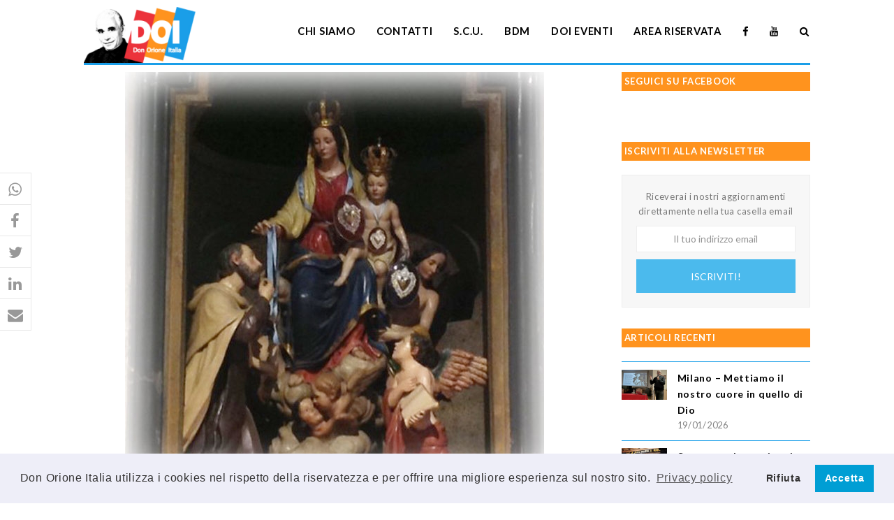

--- FILE ---
content_type: text/html; charset=UTF-8
request_url: https://www.donorioneitalia.it/2015/07/il-regalo-della-madonna-del-carmine/
body_size: 19549
content:
<!DOCTYPE html>
<html lang="it-IT" itemscope itemtype="http://schema.org/WebPage">
<head>
<meta charset="UTF-8">
<link rel="profile" href="https://gmpg.org/xfn/11">
<meta name='robots' content='index, follow, max-image-preview:large, max-snippet:-1, max-video-preview:-1' />
	<style>img:is([sizes="auto" i], [sizes^="auto," i]) { contain-intrinsic-size: 3000px 1500px }</style>
	<meta name="viewport" content="width=device-width, initial-scale=1">
<meta name="generator" content="Total WordPress Theme 4.8.4" />
<meta http-equiv="X-UA-Compatible" content="IE=edge" />

	<!-- This site is optimized with the Yoast SEO plugin v26.5 - https://yoast.com/wordpress/plugins/seo/ -->
	<title>Il regalo della Madonna del Carmine - Don Orione Italia</title>
	<meta name="description" content="L&#039;episodio è raccontato dal curato della parrocchia di san Michele in Tortona - annessa alla casa madre dell&#039;Opera - quando ancora non era passata ai figli dell" />
	<link rel="canonical" href="https://www.donorioneitalia.it/2015/07/il-regalo-della-madonna-del-carmine/" />
	<meta property="og:locale" content="it_IT" />
	<meta property="og:type" content="article" />
	<meta property="og:title" content="Il regalo della Madonna del Carmine - Don Orione Italia" />
	<meta property="og:description" content="L&#8217;episodio è raccontato dal curato della parrocchia di san Michele in Tortona &#8211; annessa alla casa madre dell&#8217;Opera &#8211; quando ancora non era passata ai figli della Divina Provvidenza. Scrive dunque don Alberto Garaventa: «(&#8230;) Predicavo una di tali novene&hellip;" />
	<meta property="og:url" content="https://www.donorioneitalia.it/2015/07/il-regalo-della-madonna-del-carmine/" />
	<meta property="og:site_name" content="Don Orione Italia" />
	<meta property="article:publisher" content="https://www.facebook.com/donorioneitalia" />
	<meta property="article:published_time" content="2015-07-16T10:24:02+00:00" />
	<meta property="og:image" content="https://www.donorioneitalia.it/wp-content/uploads/2015/07/ffb67c0cbdf3cc4dd2a13b69ce367cd4.jpg" />
	<meta property="og:image:width" content="600" />
	<meta property="og:image:height" content="600" />
	<meta property="og:image:type" content="image/jpeg" />
	<meta name="author" content="Endofap" />
	<meta name="twitter:card" content="summary_large_image" />
	<meta name="twitter:label1" content="Scritto da" />
	<meta name="twitter:data1" content="Endofap" />
	<meta name="twitter:label2" content="Tempo di lettura stimato" />
	<meta name="twitter:data2" content="2 minuti" />
	<script type="application/ld+json" class="yoast-schema-graph">{"@context":"https://schema.org","@graph":[{"@type":"Article","@id":"https://www.donorioneitalia.it/2015/07/il-regalo-della-madonna-del-carmine/#article","isPartOf":{"@id":"https://www.donorioneitalia.it/2015/07/il-regalo-della-madonna-del-carmine/"},"author":{"name":"Endofap","@id":"https://www.donorioneitalia.it/#/schema/person/9e075c9e6b3cc1b948e32fe116a5cd28"},"headline":"Il regalo della Madonna del Carmine","datePublished":"2015-07-16T10:24:02+00:00","mainEntityOfPage":{"@id":"https://www.donorioneitalia.it/2015/07/il-regalo-della-madonna-del-carmine/"},"wordCount":484,"publisher":{"@id":"https://www.donorioneitalia.it/#organization"},"image":{"@id":"https://www.donorioneitalia.it/2015/07/il-regalo-della-madonna-del-carmine/#primaryimage"},"thumbnailUrl":"https://www.donorioneitalia.it/wp-content/uploads/2015/07/ffb67c0cbdf3cc4dd2a13b69ce367cd4.jpg","keywords":["chiesa","spiritualità"],"articleSection":["Ultime notizie"],"inLanguage":"it-IT"},{"@type":"WebPage","@id":"https://www.donorioneitalia.it/2015/07/il-regalo-della-madonna-del-carmine/","url":"https://www.donorioneitalia.it/2015/07/il-regalo-della-madonna-del-carmine/","name":"Il regalo della Madonna del Carmine - Don Orione Italia","isPartOf":{"@id":"https://www.donorioneitalia.it/#website"},"primaryImageOfPage":{"@id":"https://www.donorioneitalia.it/2015/07/il-regalo-della-madonna-del-carmine/#primaryimage"},"image":{"@id":"https://www.donorioneitalia.it/2015/07/il-regalo-della-madonna-del-carmine/#primaryimage"},"thumbnailUrl":"https://www.donorioneitalia.it/wp-content/uploads/2015/07/ffb67c0cbdf3cc4dd2a13b69ce367cd4.jpg","datePublished":"2015-07-16T10:24:02+00:00","breadcrumb":{"@id":"https://www.donorioneitalia.it/2015/07/il-regalo-della-madonna-del-carmine/#breadcrumb"},"inLanguage":"it-IT","potentialAction":[{"@type":"ReadAction","target":["https://www.donorioneitalia.it/2015/07/il-regalo-della-madonna-del-carmine/"]}]},{"@type":"ImageObject","inLanguage":"it-IT","@id":"https://www.donorioneitalia.it/2015/07/il-regalo-della-madonna-del-carmine/#primaryimage","url":"https://www.donorioneitalia.it/wp-content/uploads/2015/07/ffb67c0cbdf3cc4dd2a13b69ce367cd4.jpg","contentUrl":"https://www.donorioneitalia.it/wp-content/uploads/2015/07/ffb67c0cbdf3cc4dd2a13b69ce367cd4.jpg","width":600,"height":600},{"@type":"BreadcrumbList","@id":"https://www.donorioneitalia.it/2015/07/il-regalo-della-madonna-del-carmine/#breadcrumb","itemListElement":[{"@type":"ListItem","position":1,"name":"Home","item":"https://www.donorioneitalia.it/"},{"@type":"ListItem","position":2,"name":"Il regalo della Madonna del Carmine"}]},{"@type":"WebSite","@id":"https://www.donorioneitalia.it/#website","url":"https://www.donorioneitalia.it/","name":"Don Orione Italia","description":"Il sito della famiglia di Don Orione","publisher":{"@id":"https://www.donorioneitalia.it/#organization"},"potentialAction":[{"@type":"SearchAction","target":{"@type":"EntryPoint","urlTemplate":"https://www.donorioneitalia.it/?s={search_term_string}"},"query-input":{"@type":"PropertyValueSpecification","valueRequired":true,"valueName":"search_term_string"}}],"inLanguage":"it-IT"},{"@type":"Organization","@id":"https://www.donorioneitalia.it/#organization","name":"Don Orione Italia","url":"https://www.donorioneitalia.it/","logo":{"@type":"ImageObject","inLanguage":"it-IT","@id":"https://www.donorioneitalia.it/#/schema/logo/image/","url":"https://www.donorioneitalia.it/wp-content/uploads/2019/04/logo.png","contentUrl":"https://www.donorioneitalia.it/wp-content/uploads/2019/04/logo.png","width":298,"height":148,"caption":"Don Orione Italia"},"image":{"@id":"https://www.donorioneitalia.it/#/schema/logo/image/"},"sameAs":["https://www.facebook.com/donorioneitalia","https://www.youtube.com/channel/UCEKHzlRpmG2RjPvEjZQGInQ"]},{"@type":"Person","@id":"https://www.donorioneitalia.it/#/schema/person/9e075c9e6b3cc1b948e32fe116a5cd28","name":"Endofap","image":{"@type":"ImageObject","inLanguage":"it-IT","@id":"https://www.donorioneitalia.it/#/schema/person/image/","url":"https://secure.gravatar.com/avatar/f0ed4719e8ccc962d3bfc223abbad0dd?s=96&d=mm&r=g","contentUrl":"https://secure.gravatar.com/avatar/f0ed4719e8ccc962d3bfc223abbad0dd?s=96&d=mm&r=g","caption":"Endofap"},"url":"https://www.donorioneitalia.it/author/endofap/"}]}</script>
	<!-- / Yoast SEO plugin. -->


<link rel='dns-prefetch' href='//fonts.googleapis.com' />
<link rel='dns-prefetch' href='//use.fontawesome.com' />
<link rel="alternate" type="application/rss+xml" title="Don Orione Italia &raquo; Feed" href="https://www.donorioneitalia.it/feed/" />
<link rel="alternate" type="application/rss+xml" title="Don Orione Italia &raquo; Feed dei commenti" href="https://www.donorioneitalia.it/comments/feed/" />
<link rel='stylesheet' id='js_composer_front-css' href='https://www.donorioneitalia.it/wp-content/plugins/js_composer/assets/css/js_composer.min.css?ver=5.7' type='text/css' media='all' />
<style id='safe-svg-svg-icon-style-inline-css' type='text/css'>
.safe-svg-cover{text-align:center}.safe-svg-cover .safe-svg-inside{display:inline-block;max-width:100%}.safe-svg-cover svg{fill:currentColor;height:100%;max-height:100%;max-width:100%;width:100%}

</style>
<style id='create-block-campaignblock-style-inline-css' type='text/css'>
/*!***************************************************************************************************************************************************************************************************************************************!*\
  !*** css ./node_modules/css-loader/dist/cjs.js??ruleSet[1].rules[4].use[1]!./node_modules/postcss-loader/dist/cjs.js??ruleSet[1].rules[4].use[2]!./node_modules/sass-loader/dist/cjs.js??ruleSet[1].rules[4].use[3]!./src/style.scss ***!
  \***************************************************************************************************************************************************************************************************************************************/
/**
 * The following styles get applied both on the front of your site
 * and in the editor.
 *
 * Replace them with your own styles or remove the file completely.
 */
.wp-block-create-block-campaignblock {
  background-color: white;
  padding: 20px;
  text-align: center;
}

.wp-block-create-block-campaignblock .charitable-logo {
  margin-left: auto;
  margin-right: auto;
  display: table;
}

/*# sourceMappingURL=style-index.css.map*/
</style>
<style id='charitable-campaigns-block-style-inline-css' type='text/css'>
/*!***************************************************************************************************************************************************************************************************************************************!*\
  !*** css ./node_modules/css-loader/dist/cjs.js??ruleSet[1].rules[4].use[1]!./node_modules/postcss-loader/dist/cjs.js??ruleSet[1].rules[4].use[2]!./node_modules/sass-loader/dist/cjs.js??ruleSet[1].rules[4].use[3]!./src/style.scss ***!
  \***************************************************************************************************************************************************************************************************************************************/
/**
 * The following styles get applied both on the front of your site
 * and in the editor.
 *
 * Replace them with your own styles or remove the file completely.
 */
 .wp-block-charitable-campaigns-block {
  background-color: white;
  padding: 20px;
  text-align: center;
}
.wp-block-charitable-campaigns-block h5 {
  margin: 0 auto;
  margin-top: 0 !important;
  margin-bottom: 0px !important;
}
.wp-block-charitable-campaigns-block p {
  font-size: 11px;
  line-height: 16px;
  text-align: center;
  font-weight: 400;
  font-family: "Inter var", -apple-system, BlinkMacSystemFont, "Helvetica Neue", Helvetica, sans-serif !important;
}
.wp-block-charitable-campaigns-block .charitable-logo {
  margin-left: auto;
  margin-right: auto;
  display: table;
}
/*# sourceMappingURL=style-index.css.map*/
</style>
<style id='charitable-donations-block-style-inline-css' type='text/css'>
/*!***************************************************************************************************************************************************************************************************************************************!*\
  !*** css ./node_modules/css-loader/dist/cjs.js??ruleSet[1].rules[4].use[1]!./node_modules/postcss-loader/dist/cjs.js??ruleSet[1].rules[4].use[2]!./node_modules/sass-loader/dist/cjs.js??ruleSet[1].rules[4].use[3]!./src/style.scss ***!
  \***************************************************************************************************************************************************************************************************************************************/
/**
 * The following styles get applied both on the front of your site
 * and in the editor.
 *
 * Replace them with your own styles or remove the file completely.
 */
 .wp-block-charitable-donations-block {
  background-color: white;
  padding: 20px;
  text-align: center;
}
.wp-block-charitable-donations-block h5 {
  margin: 0 auto;
  margin-top: 0 !important;
  margin-bottom: 0px !important;
}
.wp-block-charitable-donations-block p {
  font-size: 11px;
  line-height: 16px;
  text-align: center;
  font-weight: 400;
  font-family: "Inter var", -apple-system, BlinkMacSystemFont, "Helvetica Neue", Helvetica, sans-serif !important;
}
.wp-block-charitable-donations-block .charitable-logo {
  margin-left: auto;
  margin-right: auto;
  display: table;
}
/*# sourceMappingURL=style-index.css.map*/
</style>
<style id='charitable-donors-block-style-inline-css' type='text/css'>
/*!***************************************************************************************************************************************************************************************************************************************!*\
  !*** css ./node_modules/css-loader/dist/cjs.js??ruleSet[1].rules[4].use[1]!./node_modules/postcss-loader/dist/cjs.js??ruleSet[1].rules[4].use[2]!./node_modules/sass-loader/dist/cjs.js??ruleSet[1].rules[4].use[3]!./src/style.scss ***!
  \***************************************************************************************************************************************************************************************************************************************/
/**
 * The following styles get applied both on the front of your site
 * and in the editor.
 *
 * Replace them with your own styles or remove the file completely.
 */
.wp-block-charitable-donors-block {
  background-color: white;
  padding: 20px;
  text-align: center;
}

.wp-block-charitable-donors-block h5 {
  margin: 0 auto;
  margin-top: 0 !important;
  margin-bottom: 0px !important;
}

.wp-block-charitable-donors-block p {
  font-size: 11px;
  line-height: 16px;
  text-align: center;
  font-weight: 400;
  font-family: "Inter var", -apple-system, BlinkMacSystemFont, "Helvetica Neue", Helvetica, sans-serif !important;
}

.wp-block-charitable-donors-block .charitable-logo {
  margin-left: auto;
  margin-right: auto;
  display: table;
}

/*# sourceMappingURL=style-index.css.map*/
</style>
<style id='charitable-donation-button-style-inline-css' type='text/css'>
/*!***************************************************************************************************************************************************************************************************************************************!*\
  !*** css ./node_modules/css-loader/dist/cjs.js??ruleSet[1].rules[4].use[1]!./node_modules/postcss-loader/dist/cjs.js??ruleSet[1].rules[4].use[2]!./node_modules/sass-loader/dist/cjs.js??ruleSet[1].rules[4].use[3]!./src/style.scss ***!
  \***************************************************************************************************************************************************************************************************************************************/
/**
 * The following styles get applied both on the front of your site
 * and in the editor.
 *
 * Replace them with your own styles or remove the file completely.
 */
 .wp-block-charitable-donation-button {
  background-color: white;
  padding: 20px;
  text-align: center;
}
.wp-block-charitable-donation-button h5 {
  margin: 0 auto;
  margin-top: 0 !important;
  margin-bottom: 0px !important;
}
.wp-block-charitable-donation-button p {
  font-size: 11px;
  line-height: 16px;
  text-align: center;
  font-weight: 400;
  font-family: "Inter var", -apple-system, BlinkMacSystemFont, "Helvetica Neue", Helvetica, sans-serif !important;
}
.wp-block-charitable-donation-button .charitable-logo {
  margin-left: auto;
  margin-right: auto;
  display: table;
}

/*# sourceMappingURL=style-index.css.map*/
</style>
<style id='charitable-campaign-progress-bar-style-inline-css' type='text/css'>
/*!***************************************************************************************************************************************************************************************************************************************!*\
  !*** css ./node_modules/css-loader/dist/cjs.js??ruleSet[1].rules[4].use[1]!./node_modules/postcss-loader/dist/cjs.js??ruleSet[1].rules[4].use[2]!./node_modules/sass-loader/dist/cjs.js??ruleSet[1].rules[4].use[3]!./src/style.scss ***!
  \***************************************************************************************************************************************************************************************************************************************/
/**
 * The following styles get applied both on the front of your site
 * and in the editor.
 *
 * Replace them with your own styles or remove the file completely.
 */
.wp-block-charitable-campaign-progress-bar {
  background-color: white;
  padding: 20px;
  text-align: center;
}

.wp-block-charitable-campaign-progress-bar h5 {
  margin: 0 auto;
  margin-top: 0 !important;
  margin-bottom: 0px !important;
}

.wp-block-charitable-campaign-progress-bar p {
  font-size: 11px;
  line-height: 16px;
  text-align: center;
  font-weight: 400;
  font-family: "Inter var", -apple-system, BlinkMacSystemFont, "Helvetica Neue", Helvetica, sans-serif !important;
}

.wp-block-charitable-campaign-progress-bar .charitable-logo {
  margin-left: auto;
  margin-right: auto;
  display: table;
}

/*# sourceMappingURL=style-index.css.map*/
</style>
<style id='charitable-campaign-stats-style-inline-css' type='text/css'>
/*!***************************************************************************************************************************************************************************************************************************************!*\
  !*** css ./node_modules/css-loader/dist/cjs.js??ruleSet[1].rules[4].use[1]!./node_modules/postcss-loader/dist/cjs.js??ruleSet[1].rules[4].use[2]!./node_modules/sass-loader/dist/cjs.js??ruleSet[1].rules[4].use[3]!./src/style.scss ***!
  \***************************************************************************************************************************************************************************************************************************************/
/**
 * The following styles get applied both on the front of your site
 * and in the editor.
 *
 * Replace them with your own styles or remove the file completely.
 */
.wp-block-charitable-campaign-stats {
  background-color: white;
  padding: 20px;
  text-align: center;
}

.wp-block-charitable-campaign-stats h5 {
  margin: 0 auto;
  margin-top: 0 !important;
  margin-bottom: 0px !important;
}

.wp-block-charitable-campaign-stats p {
  font-size: 11px;
  line-height: 16px;
  text-align: center;
  font-weight: 400;
  font-family: "Inter var", -apple-system, BlinkMacSystemFont, "Helvetica Neue", Helvetica, sans-serif !important;
}

.wp-block-charitable-campaign-stats .charitable-logo {
  margin-left: auto;
  margin-right: auto;
  display: table;
}

/*# sourceMappingURL=style-index.css.map*/
</style>
<style id='charitable-my-donations-style-inline-css' type='text/css'>
/*!***************************************************************************************************************************************************************************************************************************************!*\
  !*** css ./node_modules/css-loader/dist/cjs.js??ruleSet[1].rules[4].use[1]!./node_modules/postcss-loader/dist/cjs.js??ruleSet[1].rules[4].use[2]!./node_modules/sass-loader/dist/cjs.js??ruleSet[1].rules[4].use[3]!./src/style.scss ***!
  \***************************************************************************************************************************************************************************************************************************************/
/**
 * The following styles get applied both on the front of your site
 * and in the editor.
 *
 * Replace them with your own styles or remove the file completely.
 */
.wp-block-charitable-my-donations {
  background-color: white;
  padding: 20px;
  text-align: center;
}

.wp-block-charitable-my-donations h5 {
  margin: 0 auto;
  margin-top: 0 !important;
  margin-bottom: 0px !important;
}

.wp-block-charitable-my-donations p {
  font-size: 11px;
  line-height: 16px;
  text-align: center;
  font-weight: 400;
  font-family: "Inter var", -apple-system, BlinkMacSystemFont, "Helvetica Neue", Helvetica, sans-serif !important;
}

.wp-block-charitable-my-donations .charitable-logo {
  margin-left: auto;
  margin-right: auto;
  display: table;
}

/*# sourceMappingURL=style-index.css.map*/
</style>
<style id='pdfemb-pdf-embedder-viewer-style-inline-css' type='text/css'>
.wp-block-pdfemb-pdf-embedder-viewer{max-width:none}

</style>
<style id='font-awesome-svg-styles-default-inline-css' type='text/css'>
.svg-inline--fa {
  display: inline-block;
  height: 1em;
  overflow: visible;
  vertical-align: -.125em;
}
</style>
<link rel='stylesheet' id='font-awesome-svg-styles-css' href='https://www.donorioneitalia.it/wp-content/uploads/font-awesome/v5.15.3/css/svg-with-js.css' type='text/css' media='all' />
<style id='font-awesome-svg-styles-inline-css' type='text/css'>
   .wp-block-font-awesome-icon svg::before,
   .wp-rich-text-font-awesome-icon svg::before {content: unset;}
</style>
<style id='classic-theme-styles-inline-css' type='text/css'>
/*! This file is auto-generated */
.wp-block-button__link{color:#fff;background-color:#32373c;border-radius:9999px;box-shadow:none;text-decoration:none;padding:calc(.667em + 2px) calc(1.333em + 2px);font-size:1.125em}.wp-block-file__button{background:#32373c;color:#fff;text-decoration:none}
</style>
<style id='global-styles-inline-css' type='text/css'>
:root{--wp--preset--aspect-ratio--square: 1;--wp--preset--aspect-ratio--4-3: 4/3;--wp--preset--aspect-ratio--3-4: 3/4;--wp--preset--aspect-ratio--3-2: 3/2;--wp--preset--aspect-ratio--2-3: 2/3;--wp--preset--aspect-ratio--16-9: 16/9;--wp--preset--aspect-ratio--9-16: 9/16;--wp--preset--color--black: #000000;--wp--preset--color--cyan-bluish-gray: #abb8c3;--wp--preset--color--white: #ffffff;--wp--preset--color--pale-pink: #f78da7;--wp--preset--color--vivid-red: #cf2e2e;--wp--preset--color--luminous-vivid-orange: #ff6900;--wp--preset--color--luminous-vivid-amber: #fcb900;--wp--preset--color--light-green-cyan: #7bdcb5;--wp--preset--color--vivid-green-cyan: #00d084;--wp--preset--color--pale-cyan-blue: #8ed1fc;--wp--preset--color--vivid-cyan-blue: #0693e3;--wp--preset--color--vivid-purple: #9b51e0;--wp--preset--gradient--vivid-cyan-blue-to-vivid-purple: linear-gradient(135deg,rgba(6,147,227,1) 0%,rgb(155,81,224) 100%);--wp--preset--gradient--light-green-cyan-to-vivid-green-cyan: linear-gradient(135deg,rgb(122,220,180) 0%,rgb(0,208,130) 100%);--wp--preset--gradient--luminous-vivid-amber-to-luminous-vivid-orange: linear-gradient(135deg,rgba(252,185,0,1) 0%,rgba(255,105,0,1) 100%);--wp--preset--gradient--luminous-vivid-orange-to-vivid-red: linear-gradient(135deg,rgba(255,105,0,1) 0%,rgb(207,46,46) 100%);--wp--preset--gradient--very-light-gray-to-cyan-bluish-gray: linear-gradient(135deg,rgb(238,238,238) 0%,rgb(169,184,195) 100%);--wp--preset--gradient--cool-to-warm-spectrum: linear-gradient(135deg,rgb(74,234,220) 0%,rgb(151,120,209) 20%,rgb(207,42,186) 40%,rgb(238,44,130) 60%,rgb(251,105,98) 80%,rgb(254,248,76) 100%);--wp--preset--gradient--blush-light-purple: linear-gradient(135deg,rgb(255,206,236) 0%,rgb(152,150,240) 100%);--wp--preset--gradient--blush-bordeaux: linear-gradient(135deg,rgb(254,205,165) 0%,rgb(254,45,45) 50%,rgb(107,0,62) 100%);--wp--preset--gradient--luminous-dusk: linear-gradient(135deg,rgb(255,203,112) 0%,rgb(199,81,192) 50%,rgb(65,88,208) 100%);--wp--preset--gradient--pale-ocean: linear-gradient(135deg,rgb(255,245,203) 0%,rgb(182,227,212) 50%,rgb(51,167,181) 100%);--wp--preset--gradient--electric-grass: linear-gradient(135deg,rgb(202,248,128) 0%,rgb(113,206,126) 100%);--wp--preset--gradient--midnight: linear-gradient(135deg,rgb(2,3,129) 0%,rgb(40,116,252) 100%);--wp--preset--font-size--small: 13px;--wp--preset--font-size--medium: 20px;--wp--preset--font-size--large: 36px;--wp--preset--font-size--x-large: 42px;--wp--preset--spacing--20: 0.44rem;--wp--preset--spacing--30: 0.67rem;--wp--preset--spacing--40: 1rem;--wp--preset--spacing--50: 1.5rem;--wp--preset--spacing--60: 2.25rem;--wp--preset--spacing--70: 3.38rem;--wp--preset--spacing--80: 5.06rem;--wp--preset--shadow--natural: 6px 6px 9px rgba(0, 0, 0, 0.2);--wp--preset--shadow--deep: 12px 12px 50px rgba(0, 0, 0, 0.4);--wp--preset--shadow--sharp: 6px 6px 0px rgba(0, 0, 0, 0.2);--wp--preset--shadow--outlined: 6px 6px 0px -3px rgba(255, 255, 255, 1), 6px 6px rgba(0, 0, 0, 1);--wp--preset--shadow--crisp: 6px 6px 0px rgba(0, 0, 0, 1);}:where(.is-layout-flex){gap: 0.5em;}:where(.is-layout-grid){gap: 0.5em;}body .is-layout-flex{display: flex;}.is-layout-flex{flex-wrap: wrap;align-items: center;}.is-layout-flex > :is(*, div){margin: 0;}body .is-layout-grid{display: grid;}.is-layout-grid > :is(*, div){margin: 0;}:where(.wp-block-columns.is-layout-flex){gap: 2em;}:where(.wp-block-columns.is-layout-grid){gap: 2em;}:where(.wp-block-post-template.is-layout-flex){gap: 1.25em;}:where(.wp-block-post-template.is-layout-grid){gap: 1.25em;}.has-black-color{color: var(--wp--preset--color--black) !important;}.has-cyan-bluish-gray-color{color: var(--wp--preset--color--cyan-bluish-gray) !important;}.has-white-color{color: var(--wp--preset--color--white) !important;}.has-pale-pink-color{color: var(--wp--preset--color--pale-pink) !important;}.has-vivid-red-color{color: var(--wp--preset--color--vivid-red) !important;}.has-luminous-vivid-orange-color{color: var(--wp--preset--color--luminous-vivid-orange) !important;}.has-luminous-vivid-amber-color{color: var(--wp--preset--color--luminous-vivid-amber) !important;}.has-light-green-cyan-color{color: var(--wp--preset--color--light-green-cyan) !important;}.has-vivid-green-cyan-color{color: var(--wp--preset--color--vivid-green-cyan) !important;}.has-pale-cyan-blue-color{color: var(--wp--preset--color--pale-cyan-blue) !important;}.has-vivid-cyan-blue-color{color: var(--wp--preset--color--vivid-cyan-blue) !important;}.has-vivid-purple-color{color: var(--wp--preset--color--vivid-purple) !important;}.has-black-background-color{background-color: var(--wp--preset--color--black) !important;}.has-cyan-bluish-gray-background-color{background-color: var(--wp--preset--color--cyan-bluish-gray) !important;}.has-white-background-color{background-color: var(--wp--preset--color--white) !important;}.has-pale-pink-background-color{background-color: var(--wp--preset--color--pale-pink) !important;}.has-vivid-red-background-color{background-color: var(--wp--preset--color--vivid-red) !important;}.has-luminous-vivid-orange-background-color{background-color: var(--wp--preset--color--luminous-vivid-orange) !important;}.has-luminous-vivid-amber-background-color{background-color: var(--wp--preset--color--luminous-vivid-amber) !important;}.has-light-green-cyan-background-color{background-color: var(--wp--preset--color--light-green-cyan) !important;}.has-vivid-green-cyan-background-color{background-color: var(--wp--preset--color--vivid-green-cyan) !important;}.has-pale-cyan-blue-background-color{background-color: var(--wp--preset--color--pale-cyan-blue) !important;}.has-vivid-cyan-blue-background-color{background-color: var(--wp--preset--color--vivid-cyan-blue) !important;}.has-vivid-purple-background-color{background-color: var(--wp--preset--color--vivid-purple) !important;}.has-black-border-color{border-color: var(--wp--preset--color--black) !important;}.has-cyan-bluish-gray-border-color{border-color: var(--wp--preset--color--cyan-bluish-gray) !important;}.has-white-border-color{border-color: var(--wp--preset--color--white) !important;}.has-pale-pink-border-color{border-color: var(--wp--preset--color--pale-pink) !important;}.has-vivid-red-border-color{border-color: var(--wp--preset--color--vivid-red) !important;}.has-luminous-vivid-orange-border-color{border-color: var(--wp--preset--color--luminous-vivid-orange) !important;}.has-luminous-vivid-amber-border-color{border-color: var(--wp--preset--color--luminous-vivid-amber) !important;}.has-light-green-cyan-border-color{border-color: var(--wp--preset--color--light-green-cyan) !important;}.has-vivid-green-cyan-border-color{border-color: var(--wp--preset--color--vivid-green-cyan) !important;}.has-pale-cyan-blue-border-color{border-color: var(--wp--preset--color--pale-cyan-blue) !important;}.has-vivid-cyan-blue-border-color{border-color: var(--wp--preset--color--vivid-cyan-blue) !important;}.has-vivid-purple-border-color{border-color: var(--wp--preset--color--vivid-purple) !important;}.has-vivid-cyan-blue-to-vivid-purple-gradient-background{background: var(--wp--preset--gradient--vivid-cyan-blue-to-vivid-purple) !important;}.has-light-green-cyan-to-vivid-green-cyan-gradient-background{background: var(--wp--preset--gradient--light-green-cyan-to-vivid-green-cyan) !important;}.has-luminous-vivid-amber-to-luminous-vivid-orange-gradient-background{background: var(--wp--preset--gradient--luminous-vivid-amber-to-luminous-vivid-orange) !important;}.has-luminous-vivid-orange-to-vivid-red-gradient-background{background: var(--wp--preset--gradient--luminous-vivid-orange-to-vivid-red) !important;}.has-very-light-gray-to-cyan-bluish-gray-gradient-background{background: var(--wp--preset--gradient--very-light-gray-to-cyan-bluish-gray) !important;}.has-cool-to-warm-spectrum-gradient-background{background: var(--wp--preset--gradient--cool-to-warm-spectrum) !important;}.has-blush-light-purple-gradient-background{background: var(--wp--preset--gradient--blush-light-purple) !important;}.has-blush-bordeaux-gradient-background{background: var(--wp--preset--gradient--blush-bordeaux) !important;}.has-luminous-dusk-gradient-background{background: var(--wp--preset--gradient--luminous-dusk) !important;}.has-pale-ocean-gradient-background{background: var(--wp--preset--gradient--pale-ocean) !important;}.has-electric-grass-gradient-background{background: var(--wp--preset--gradient--electric-grass) !important;}.has-midnight-gradient-background{background: var(--wp--preset--gradient--midnight) !important;}.has-small-font-size{font-size: var(--wp--preset--font-size--small) !important;}.has-medium-font-size{font-size: var(--wp--preset--font-size--medium) !important;}.has-large-font-size{font-size: var(--wp--preset--font-size--large) !important;}.has-x-large-font-size{font-size: var(--wp--preset--font-size--x-large) !important;}
:where(.wp-block-post-template.is-layout-flex){gap: 1.25em;}:where(.wp-block-post-template.is-layout-grid){gap: 1.25em;}
:where(.wp-block-columns.is-layout-flex){gap: 2em;}:where(.wp-block-columns.is-layout-grid){gap: 2em;}
:root :where(.wp-block-pullquote){font-size: 1.5em;line-height: 1.6;}
</style>
<link rel='stylesheet' id='charitable-styles-css' href='https://www.donorioneitalia.it/wp-content/plugins/charitable/assets/css/charitable.min.css?ver=1.8.8.5' type='text/css' media='all' />
<link rel='stylesheet' id='dashicons-css' href='https://www.donorioneitalia.it/wp-includes/css/dashicons.min.css?ver=6.7.4' type='text/css' media='all' />
<link rel='stylesheet' id='parent-style-css' href='https://www.donorioneitalia.it/wp-content/themes/Total/style.css?ver=4.8.4' type='text/css' media='all' />
<link rel='stylesheet' id='wpex-style-css' href='https://www.donorioneitalia.it/wp-content/themes/doi/style.css?ver=4.8.4' type='text/css' media='all' />
<link rel='stylesheet' id='wpex-google-font-lato-css' href='//fonts.googleapis.com/css?family=Lato:100,200,300,400,500,600,700,800,900,100i,200i,300i,400i,500i,600i,700i,800i,900i&#038;subset=latin' type='text/css' media='all' />
<link rel='stylesheet' id='wpex-visual-composer-css' href='https://www.donorioneitalia.it/wp-content/themes/Total/assets/css/wpex-visual-composer.css?ver=4.8.4' type='text/css' media='all' />
<link rel='stylesheet' id='font-awesome-official-css' href='https://use.fontawesome.com/releases/v5.15.3/css/all.css' type='text/css' media='all' integrity="sha384-SZXxX4whJ79/gErwcOYf+zWLeJdY/qpuqC4cAa9rOGUstPomtqpuNWT9wdPEn2fk" crossorigin="anonymous" />
<link rel='stylesheet' id='cookieconsent-css' href='https://www.donorioneitalia.it/wp-content/plugins/ga-germanized/assets/css/cookieconsent.css?ver=3.1.1' type='text/css' media='all' />
<link rel='stylesheet' id='forget-about-shortcode-buttons-css' href='https://www.donorioneitalia.it/wp-content/plugins/forget-about-shortcode-buttons/public/css/button-styles.css?ver=2.1.3' type='text/css' media='all' />
<link rel='stylesheet' id='generateblocks-global-css' href='https://www.donorioneitalia.it/wp-content/uploads/generateblocks/style-global.css?ver=1759139023' type='text/css' media='all' />
<style id='generateblocks-inline-css' type='text/css'>
:root{--gb-container-width:1100px;}.gb-container .wp-block-image img{vertical-align:middle;}.gb-grid-wrapper .wp-block-image{margin-bottom:0;}.gb-highlight{background:none;}.gb-shape{line-height:0;}.gb-container-link{position:absolute;top:0;right:0;bottom:0;left:0;z-index:99;}
</style>
<!--[if IE 8]>
<link rel='stylesheet' id='wpex-ie8-css' href='https://www.donorioneitalia.it/wp-content/themes/Total/assets/css/wpex-ie8.css?ver=4.8.4' type='text/css' media='all' />
<![endif]-->
<!--[if IE 9]>
<link rel='stylesheet' id='wpex-ie9-css' href='https://www.donorioneitalia.it/wp-content/themes/Total/assets/css/wpex-ie9.css?ver=4.8.4' type='text/css' media='all' />
<![endif]-->
<link rel='stylesheet' id='font-awesome-official-v4shim-css' href='https://use.fontawesome.com/releases/v5.15.3/css/v4-shims.css' type='text/css' media='all' integrity="sha384-C2B+KlPW+WkR0Ld9loR1x3cXp7asA0iGVodhCoJ4hwrWm/d9qKS59BGisq+2Y0/D" crossorigin="anonymous" />
<style id='font-awesome-official-v4shim-inline-css' type='text/css'>
@font-face {
font-family: "FontAwesome";
font-display: block;
src: url("https://use.fontawesome.com/releases/v5.15.3/webfonts/fa-brands-400.eot"),
		url("https://use.fontawesome.com/releases/v5.15.3/webfonts/fa-brands-400.eot?#iefix") format("embedded-opentype"),
		url("https://use.fontawesome.com/releases/v5.15.3/webfonts/fa-brands-400.woff2") format("woff2"),
		url("https://use.fontawesome.com/releases/v5.15.3/webfonts/fa-brands-400.woff") format("woff"),
		url("https://use.fontawesome.com/releases/v5.15.3/webfonts/fa-brands-400.ttf") format("truetype"),
		url("https://use.fontawesome.com/releases/v5.15.3/webfonts/fa-brands-400.svg#fontawesome") format("svg");
}

@font-face {
font-family: "FontAwesome";
font-display: block;
src: url("https://use.fontawesome.com/releases/v5.15.3/webfonts/fa-solid-900.eot"),
		url("https://use.fontawesome.com/releases/v5.15.3/webfonts/fa-solid-900.eot?#iefix") format("embedded-opentype"),
		url("https://use.fontawesome.com/releases/v5.15.3/webfonts/fa-solid-900.woff2") format("woff2"),
		url("https://use.fontawesome.com/releases/v5.15.3/webfonts/fa-solid-900.woff") format("woff"),
		url("https://use.fontawesome.com/releases/v5.15.3/webfonts/fa-solid-900.ttf") format("truetype"),
		url("https://use.fontawesome.com/releases/v5.15.3/webfonts/fa-solid-900.svg#fontawesome") format("svg");
}

@font-face {
font-family: "FontAwesome";
font-display: block;
src: url("https://use.fontawesome.com/releases/v5.15.3/webfonts/fa-regular-400.eot"),
		url("https://use.fontawesome.com/releases/v5.15.3/webfonts/fa-regular-400.eot?#iefix") format("embedded-opentype"),
		url("https://use.fontawesome.com/releases/v5.15.3/webfonts/fa-regular-400.woff2") format("woff2"),
		url("https://use.fontawesome.com/releases/v5.15.3/webfonts/fa-regular-400.woff") format("woff"),
		url("https://use.fontawesome.com/releases/v5.15.3/webfonts/fa-regular-400.ttf") format("truetype"),
		url("https://use.fontawesome.com/releases/v5.15.3/webfonts/fa-regular-400.svg#fontawesome") format("svg");
unicode-range: U+F004-F005,U+F007,U+F017,U+F022,U+F024,U+F02E,U+F03E,U+F044,U+F057-F059,U+F06E,U+F070,U+F075,U+F07B-F07C,U+F080,U+F086,U+F089,U+F094,U+F09D,U+F0A0,U+F0A4-F0A7,U+F0C5,U+F0C7-F0C8,U+F0E0,U+F0EB,U+F0F3,U+F0F8,U+F0FE,U+F111,U+F118-F11A,U+F11C,U+F133,U+F144,U+F146,U+F14A,U+F14D-F14E,U+F150-F152,U+F15B-F15C,U+F164-F165,U+F185-F186,U+F191-F192,U+F1AD,U+F1C1-F1C9,U+F1CD,U+F1D8,U+F1E3,U+F1EA,U+F1F6,U+F1F9,U+F20A,U+F247-F249,U+F24D,U+F254-F25B,U+F25D,U+F267,U+F271-F274,U+F279,U+F28B,U+F28D,U+F2B5-F2B6,U+F2B9,U+F2BB,U+F2BD,U+F2C1-F2C2,U+F2D0,U+F2D2,U+F2DC,U+F2ED,U+F328,U+F358-F35B,U+F3A5,U+F3D1,U+F410,U+F4AD;
}
</style>
<script type="text/javascript" src="https://www.donorioneitalia.it/wp-content/plugins/charitable/assets/js/libraries/js-cookie.min.js?ver=2.1.4" id="js-cookie-js"></script>
<script type="text/javascript" id="charitable-sessions-js-extra">
/* <![CDATA[ */
var CHARITABLE_SESSION = {"ajaxurl":"https:\/\/www.donorioneitalia.it\/wp-admin\/admin-ajax.php","id":"","cookie_name":"charitable_session","expiration":"86400","expiration_variant":"82800","secure":"","cookie_path":"\/","cookie_domain":"","generated_id":"2a66b05ee29ce652ba95aab1c672d6c5","disable_cookie":""};
/* ]]> */
</script>
<script type="text/javascript" src="https://www.donorioneitalia.it/wp-content/plugins/charitable/assets/js/charitable-session.min.js?ver=1.8.8.5" id="charitable-sessions-js"></script>
<script type="text/javascript" src="https://www.donorioneitalia.it/wp-includes/js/jquery/jquery.min.js?ver=3.7.1" id="jquery-core-js"></script>
<script type="text/javascript" src="https://www.donorioneitalia.it/wp-includes/js/jquery/jquery-migrate.min.js?ver=3.4.1" id="jquery-migrate-js"></script>
<script type="text/javascript" src="https://www.donorioneitalia.it/wp-content/plugins/revslider/public/assets/js/rbtools.min.js?ver=6.6.16" async id="tp-tools-js"></script>
<script type="text/javascript" src="https://www.donorioneitalia.it/wp-content/plugins/revslider/public/assets/js/rs6.min.js?ver=6.6.16" async id="revmin-js"></script>
<!--[if lt IE 9]>
<script type="text/javascript" src="https://www.donorioneitalia.it/wp-content/themes/Total/assets/js/dynamic/html5.js?ver=4.8.4" id="wpex-html5shiv-js"></script>
<![endif]-->
<link rel="https://api.w.org/" href="https://www.donorioneitalia.it/wp-json/" /><link rel="alternate" title="JSON" type="application/json" href="https://www.donorioneitalia.it/wp-json/wp/v2/posts/49375" /><link rel="EditURI" type="application/rsd+xml" title="RSD" href="https://www.donorioneitalia.it/xmlrpc.php?rsd" />
<meta name="generator" content="WordPress 6.7.4" />
<link rel='shortlink' href='https://www.donorioneitalia.it/?p=49375' />
<link rel="alternate" title="oEmbed (JSON)" type="application/json+oembed" href="https://www.donorioneitalia.it/wp-json/oembed/1.0/embed?url=https%3A%2F%2Fwww.donorioneitalia.it%2F2015%2F07%2Fil-regalo-della-madonna-del-carmine%2F" />
<link rel="alternate" title="oEmbed (XML)" type="text/xml+oembed" href="https://www.donorioneitalia.it/wp-json/oembed/1.0/embed?url=https%3A%2F%2Fwww.donorioneitalia.it%2F2015%2F07%2Fil-regalo-della-madonna-del-carmine%2F&#038;format=xml" />
<!-- Missing Google Analytics ID or Analytics Integration disabled --><link rel="icon" href="https://www.donorioneitalia.it/wp-content/uploads/2019/04/favicon.png" sizes="32x32"><link rel="shortcut icon" href="https://www.donorioneitalia.it/wp-content/uploads/2019/04/favicon.png"><link rel="apple-touch-icon" href="https://www.donorioneitalia.it/wp-content/uploads/2019/04/favicon.png" sizes="57x57" ><link rel="apple-touch-icon" href="https://www.donorioneitalia.it/wp-content/uploads/2019/04/favicon.png" sizes="76x76" ><link rel="apple-touch-icon" href="https://www.donorioneitalia.it/wp-content/uploads/2019/04/favicon.png" sizes="120x120"><link rel="apple-touch-icon" href="https://www.donorioneitalia.it/wp-content/uploads/2019/04/favicon.png" sizes="114x114"><style id="charitable-highlight-colour-styles">.campaign-raised .amount,.campaign-figures .amount,.donors-count,.time-left,.charitable-form-field a:not(.button),.charitable-form-fields .charitable-fieldset a:not(.button),.charitable-notice,.charitable-notice .errors a { color:#f89d35; }.campaign-progress-bar .bar,.donate-button,.charitable-donation-form .donation-amount.selected,.charitable-donation-amount-form .donation-amount.selected { background-color:#f89d35; }.charitable-donation-form .donation-amount.selected,.charitable-donation-amount-form .donation-amount.selected,.charitable-notice,.charitable-drag-drop-images li:hover a.remove-image,.supports-drag-drop .charitable-drag-drop-dropzone.drag-over { border-color:#f89d35; }</style><!--[if lte IE 9]><link rel="stylesheet" type="text/css" href="https://www.donorioneitalia.it/wp-content/plugins/js_composer/assets/css/vc_lte_ie9.min.css" media="screen"><![endif]--><noscript><style>body .wpex-vc-row-stretched, body .vc_row-o-full-height { visibility: visible; }</style></noscript><script>function setREVStartSize(e){
			//window.requestAnimationFrame(function() {
				window.RSIW = window.RSIW===undefined ? window.innerWidth : window.RSIW;
				window.RSIH = window.RSIH===undefined ? window.innerHeight : window.RSIH;
				try {
					var pw = document.getElementById(e.c).parentNode.offsetWidth,
						newh;
					pw = pw===0 || isNaN(pw) || (e.l=="fullwidth" || e.layout=="fullwidth") ? window.RSIW : pw;
					e.tabw = e.tabw===undefined ? 0 : parseInt(e.tabw);
					e.thumbw = e.thumbw===undefined ? 0 : parseInt(e.thumbw);
					e.tabh = e.tabh===undefined ? 0 : parseInt(e.tabh);
					e.thumbh = e.thumbh===undefined ? 0 : parseInt(e.thumbh);
					e.tabhide = e.tabhide===undefined ? 0 : parseInt(e.tabhide);
					e.thumbhide = e.thumbhide===undefined ? 0 : parseInt(e.thumbhide);
					e.mh = e.mh===undefined || e.mh=="" || e.mh==="auto" ? 0 : parseInt(e.mh,0);
					if(e.layout==="fullscreen" || e.l==="fullscreen")
						newh = Math.max(e.mh,window.RSIH);
					else{
						e.gw = Array.isArray(e.gw) ? e.gw : [e.gw];
						for (var i in e.rl) if (e.gw[i]===undefined || e.gw[i]===0) e.gw[i] = e.gw[i-1];
						e.gh = e.el===undefined || e.el==="" || (Array.isArray(e.el) && e.el.length==0)? e.gh : e.el;
						e.gh = Array.isArray(e.gh) ? e.gh : [e.gh];
						for (var i in e.rl) if (e.gh[i]===undefined || e.gh[i]===0) e.gh[i] = e.gh[i-1];
											
						var nl = new Array(e.rl.length),
							ix = 0,
							sl;
						e.tabw = e.tabhide>=pw ? 0 : e.tabw;
						e.thumbw = e.thumbhide>=pw ? 0 : e.thumbw;
						e.tabh = e.tabhide>=pw ? 0 : e.tabh;
						e.thumbh = e.thumbhide>=pw ? 0 : e.thumbh;
						for (var i in e.rl) nl[i] = e.rl[i]<window.RSIW ? 0 : e.rl[i];
						sl = nl[0];
						for (var i in nl) if (sl>nl[i] && nl[i]>0) { sl = nl[i]; ix=i;}
						var m = pw>(e.gw[ix]+e.tabw+e.thumbw) ? 1 : (pw-(e.tabw+e.thumbw)) / (e.gw[ix]);
						newh =  (e.gh[ix] * m) + (e.tabh + e.thumbh);
					}
					var el = document.getElementById(e.c);
					if (el!==null && el) el.style.height = newh+"px";
					el = document.getElementById(e.c+"_wrapper");
					if (el!==null && el) {
						el.style.height = newh+"px";
						el.style.display = "block";
					}
				} catch(e){
					console.log("Failure at Presize of Slider:" + e)
				}
			//});
		  };</script>
		<style type="text/css" id="wp-custom-css">
			/* Topbar tweaks */#top-bar-content a:hover{text-decoration:none}#main{margin-top:10px}#site-header-inner{border-bottom:3px solid #1a9ee8;padding-bottom:0 !important}.sticky-header-shrunk #site-header-inner{border:0;padding-bottom:0 !important;padding-top:2px !important;height:60px !important}#site-logo-inner{vertical-align:bottom}@media only screen and (max-width:767px){.header-one #site-logo{float:none;margin-left:auto;margin-right:auto}.header-one #site-logo .logo-img{max-height:70px}}/* Main Menu */body .navbar-style-three,body.page-header-disabled .navbar-style-three{border:0}/* Load More Button */.wpex-load-more.theme-button{background:#aaa}/* Stretch blog images */.entry-media img{width:100%}.page-subheader{width:70%}.wpgmza_marker_holder{border:0 !important}.wpgmza_marker_holder .dataTables_wrapper{padding-top:10px}.wpgmza-ol-modern-infowindow-container .wpgmza_modern_infowindow{min-width:300px !important}.wpgmza_iw_title{float:none !important;height:auto !important;font-size:13px !important}.wpgmza_iw_address{font-size:11px}/* Faccio in modo che il bottone "Leggi tutto" nella blog grid in home page sia allineato in basso */.home-blog-grid .match-height-content{position:relative;padding-bottom:50px}.home-blog-grid .match-height-content .vcex-blog-entry-readmore-wrap{position:absolute;bottom:0}/* Icona sharing Whatsapp */.wpex-social-share.style-minimal li.whatsapp a:hover{color:#25d366}.wpex-social-share.style-minimal li.wpex-email a:hover{color:#f99}.wpex-social-share.style-flat li.whatsapp a{background:#25d366}.wpex-social-share.style-rounded li.whatsapp a{border-color:#25d366;color:#25d366}.wpex-social-share.style-rounded li.whatsapp a:hover{background:#25d366;color:#fff}.wpfd-content-table.colstyle .mediaTableMenu{display:none}.wpfd-content-table_slim.colstyle .mediaTableMenu{display:none}.wpfd-content-tree{text-align:left}.single-blog-content,.single-page-content{text-align:justify}/* Hides the reCAPTCHA on every page */.grecaptcha-badge{visibility:hidden !important}/* Eventi calendario */.simcal-calendar-grid{background-color:rgba(255,255,255,0.8)}.simcal-event-title{font-size:12px}/* Titoli widget */.sidebar-box .widget-title{background-color:#ff931e;padding:4px;color:#fff}/* Altezza minima dei dettagli sotto un post-carousel,per farli tutti della stessa altezza */.wpex-carousel-entry-details{min-height:112px}.theme-heading span.text:after{border-color:#1a9ee8}.wpex-widget-recent-posts-li{border-color:#1a9ee8}.wpex-widget-recent-posts-li:first-child{border-color:#1a9ee8}/* Sistemazione del font di base per alcune pagine create con GenerateBlocks */html:has(body.page-id-106913){font-size:16px}html:has(body.page-id-106998){font-size:16px}body.page-id-106998 .page-header{margin-bottom:0}		</style>
		<noscript><style type="text/css"> .wpb_animate_when_almost_visible { opacity: 1; }</style></noscript><style type="text/css" data-type="wpex-css" id="wpex-css">/*ACCENT COLOR*/.wpex-carousel-woocommerce .wpex-carousel-entry-details,a,.wpex-accent-color,#site-navigation .dropdown-menu >li.menu-item >a:hover,#site-navigation .dropdown-menu >li.menu-item.current-menu-item >a,#site-navigation .dropdown-menu >li.menu-item.current-menu-parent >a,h1 a:hover,h2 a:hover,a:hover h2,h3 a:hover,h4 a:hover,h5 a:hover,h6 a:hover,.entry-title a:hover,.modern-menu-widget a:hover,.theme-button.outline,.theme-button.clean,.meta a:hover{color:#4bbaed}.vcex-skillbar-bar,.vcex-icon-box.style-five.link-wrap:hover,.vcex-icon-box.style-four.link-wrap:hover,.vcex-recent-news-date span.month,.vcex-pricing.featured .vcex-pricing-header,.vcex-testimonials-fullslider .sp-button:hover,.vcex-testimonials-fullslider .sp-selected-button,.vcex-social-links a:hover,.vcex-testimonials-fullslider.light-skin .sp-button:hover,.vcex-testimonials-fullslider.light-skin .sp-selected-button,.vcex-divider-dots span,.vcex-testimonials-fullslider .sp-button.sp-selected-button,.vcex-testimonials-fullslider .sp-button:hover,.wpex-accent-bg,.post-edit a,.background-highlight,input[type="submit"],.theme-button,button,.button,.theme-button.outline:hover,.active .theme-button,.theme-button.active,.tagcloud a:hover,.post-tags a:hover,.wpex-carousel .owl-dot.active,.wpex-carousel .owl-prev,.wpex-carousel .owl-next,body #header-two-search #header-two-search-submit,#site-navigation .menu-button >a >span.link-inner,.modern-menu-widget li.menu-item.current-menu-item a,#sidebar .widget_nav_menu .current-menu-item >a,.widget_nav_menu_accordion .widget_nav_menu li.menu-item.current-menu-item >a,#wp-calendar caption,#wp-calendar tbody td:hover a,.navbar-style-six .dropdown-menu >li.menu-item.current-menu-item >a,.navbar-style-six .dropdown-menu >li.menu-item.current-menu-parent >a,#wpex-sfb-l,#wpex-sfb-r,#wpex-sfb-t,#wpex-sfb-b,#site-scroll-top:hover{background-color:#4bbaed}.vcex-heading-bottom-border-w-color .vcex-heading-inner{border-bottom-color:#4bbaed}.wpb_tabs.tab-style-alternative-two .wpb_tabs_nav li.ui-tabs-active a{border-bottom-color:#4bbaed}.theme-button.outline{border-color:#4bbaed}#searchform-dropdown{border-color:#4bbaed}body #site-navigation-wrap.nav-dropdown-top-border .dropdown-menu >li >ul{border-top-color:#4bbaed}.theme-heading.border-w-color span.text{border-bottom-color:#4bbaed}/*ACCENT HOVER COLOR*/.post-edit a:hover,.theme-button:hover,input[type="submit"]:hover,button:hover,.button:hover,.wpex-carousel .owl-prev:hover,.wpex-carousel .owl-next:hover,#site-navigation .menu-button >a >span.link-inner:hover{background-color:#2b96d8}/*TYPOGRAPHY*/body{font-family:"Lato","Helvetica Neue",Arial,sans-serif;font-size:14px;letter-spacing:.05em}.theme-button,input[type="submit"],button,#site-navigation .menu-button>a>span.link-inner,.woocommerce .button{text-transform:uppercase}#site-navigation .dropdown-menu .link-inner{font-weight:600;font-size:1.05em;letter-spacing:.05em;text-transform:uppercase}.wpex-mobile-menu,#sidr-main{font-size:14px;text-transform:uppercase}.blog-entry-title.entry-title,.blog-entry-title.entry-title a,.blog-entry-title.entry-title a:hover{font-weight:600;font-size:19px}.sidebar-box .widget-title{font-size:13px;text-transform:uppercase}/*Shrink Fixed header*/.shrink-sticky-header #site-logo img{max-height:80px !important}.sticky-header-shrunk #site-header-inner{height:80px}.shrink-sticky-header.sticky-header-shrunk .navbar-style-five .dropdown-menu >li >a{height:60px}.shrink-sticky-header.sticky-header-shrunk #site-logo img{max-height:60px !important}/*CUSTOMIZER STYLING*/#site-scroll-top{color:#ffffff;background-color:#333333}#site-scroll-top:hover{color:#ffffff}ul.page-numbers,.page-links{font-size:14px}ul.page-numbers,.page-links,ul.page-numbers li,.page-links li{border-width:2px;border-color:#eeeeee}.page-numbers a:hover,.page-numbers.current,.page-numbers.current:hover,.page-links span,.page-links a >span:hover,.woocommerce nav.woocommerce-pagination ul li a:focus,.woocommerce nav.woocommerce-pagination ul li a:hover{color:#000000}.page-numbers.current,.page-numbers.current:hover{color:#ffffff!important;background:#2a2a2a!important}.site-content input[type="date"],.site-content input[type="time"],.site-content input[type="datetime-local"],.site-content input[type="week"],.site-content input[type="month"],.site-content input[type="text"],.site-content input[type="email"],.site-content input[type="url"],.site-content input[type="password"],.site-content input[type="search"],.site-content input[type="tel"],.site-content input[type="number"],.site-content textarea{background-color:#ffffff;border-width:2px}.theme-button,input[type="submit"],button,#site-navigation .menu-button >a >span.link-inner,.button,.added_to_cart{border-radius:0}.full-width-main-layout .container,.full-width-main-layout .vc_row-fluid.container,.boxed-main-layout #wrap{width:1040px}#top-bar-wrap{background-color:#000000;border-color:#000000;color:#ffffff}.wpex-top-bar-sticky{background-color:#000000}#top-bar-content strong{color:#ffffff}#top-bar-content a{color:#ffffff}#top-bar-social-alt a{color:#ffffff}#top-bar-content a:hover{color:#4bbaed}#top-bar-social-alt a:hover{color:#4bbaed}#top-bar-social a.wpex-social-btn-no-style{color:#ffffff}#top-bar-social a.wpex-social-btn-no-style:hover{color:#4bbaed}#site-header #site-header-inner{padding-top:10px}#site-header.overlay-header #site-header-inner{padding-top:10px;padding-bottom:0}#site-header-inner{padding-bottom:0}#site-navigation >ul li{border-color:#ffffff}#site-navigation a{border-color:#ffffff}#site-navigation ul{border-color:#ffffff}#site-navigation-wrap{border-color:#ffffff}#site-navigation{border-color:#ffffff}.navbar-style-six #site-navigation{border-color:#ffffff}#site-navigation-sticky-wrapper.is-sticky #site-navigation-wrap{border-color:#ffffff}#site-navigation .dropdown-menu >li.menu-item >a{color:#000000}#site-navigation .dropdown-menu >li.menu-item >a:hover,#site-navigation .dropdown-menu >li.menu-item.dropdown.sfHover >a{color:#4bbaed}#site-navigation .dropdown-menu >li.menu-item.current-menu-item >a,#site-navigation .dropdown-menu >li.menu-item.current-menu-parent >a{color:#2b96d8}#wpex-mobile-menu-fixed-top,#wpex-mobile-menu-navbar{background:#000000}.mobile-toggle-nav{background:#111111}.wpex-mobile-toggle-menu-fixed_top .mobile-toggle-nav{background:#111111}.mobile-toggle-nav a{border-color:#111111;color:#ffffff}.wpex-mobile-toggle-menu-fixed_top .mobile-toggle-nav a{border-color:#111111;color:#ffffff}.mobile-toggle-nav a:hover{color:#ffffff}.wpex-mobile-toggle-menu-fixed_top .mobile-toggle-nav a:hover{color:#ffffff}.author-bio{background-color:#ffffff}#footer{background-color:#111111}#footer li{border-color:#222222}#footer #wp-calendar thead th{border-color:#222222}#footer #wp-calendar tbody td{border-color:#222222}#footer-bottom{background:#000000}.vc_column-inner{margin-bottom:40px}</style></head>

<body class="post-template-default single single-post postid-49375 single-format-standard wp-custom-logo wpex-theme wpex-responsive full-width-main-layout no-composer wpex-live-site content-right-sidebar has-sidebar post-in-category-ultime-notizie has-breadcrumbs sidebar-widget-icons hasnt-overlay-header page-header-disabled wpex-mobile-toggle-menu-navbar has-mobile-menu wpex-share-p-vertical wpb-js-composer js-comp-ver-5.7 vc_responsive">

	
	<div class="wpex-site-overlay"></div>
<a href="#content" class="skip-to-content">skip to Main Content</a><span data-ls_id="#site_top"></span>
<div id="wpex-mobile-menu-navbar" class="wpex-mobile-menu-toggle show-at-mm-breakpoint wpex-clr">
	<div class="container clr">
		<a href="#mobile-menu" class="mobile-menu-toggle">
			<span class="ticon ticon-navicon" aria-hidden="true"></span><span class="wpex-text">Menù</span>
		</a>
	</div>
</div>
	<div id="outer-wrap" class="clr">

		
		<div id="wrap" class="clr">

			

<header id="site-header" class="header-one fixed-scroll shrink-sticky-header anim-shrink-header dyn-styles clr" itemscope="itemscope" itemtype="http://schema.org/WPHeader">

	
	<div id="site-header-inner" class="container clr">

		
<div id="site-logo" class="site-branding clr header-one-logo">
	<div id="site-logo-inner" class="clr"><a href="https://www.donorioneitalia.it/" rel="home" class="main-logo"><img src="https://www.donorioneitalia.it/wp-content/uploads/2019/05/logo_small-1.png" alt="Don Orione Italia" class="logo-img" data-no-retina="data-no-retina" /></a></div>
</div>
	
	<div id="site-navigation-wrap" class="navbar-style-one wpex-dropdowns-caret hide-at-mm-breakpoint clr">

		<nav id="site-navigation" class="navigation main-navigation clr" itemscope="itemscope" itemtype="http://schema.org/SiteNavigationElement" aria-label="Main menu">

			
				<ul id="menu-main" class="dropdown-menu sf-menu"><li id="menu-item-294" class="menu-item menu-item-type-post_type menu-item-object-page menu-item-294"><a href="https://www.donorioneitalia.it/chi-siamo/"><span class="link-inner">Chi siamo</span></a></li>
<li id="menu-item-44674" class="menu-item menu-item-type-post_type menu-item-object-page menu-item-44674"><a href="https://www.donorioneitalia.it/contatti/"><span class="link-inner">Contatti</span></a></li>
<li id="menu-item-102260" class="menu-item menu-item-type-post_type menu-item-object-page menu-item-102260"><a href="https://www.donorioneitalia.it/servizio-civile-universale-2024/"><span class="link-inner">S.C.U.</span></a></li>
<li id="menu-item-89860" class="menu-item menu-item-type-custom menu-item-object-custom menu-item-home menu-item-has-children dropdown menu-item-89860"><a href="https://www.donorioneitalia.it/"><span class="link-inner">BdM</span></a>
<ul class="sub-menu">
	<li id="menu-item-107574" class="menu-item menu-item-type-post_type menu-item-object-page menu-item-107574"><a href="https://www.donorioneitalia.it/bilancio-di-missione-2024/"><span class="link-inner">Bilancio di Missione 2024</span></a></li>
	<li id="menu-item-100394" class="menu-item menu-item-type-post_type menu-item-object-page menu-item-100394"><a href="https://www.donorioneitalia.it/bilancio-di-missione-2023/"><span class="link-inner">Bilancio di Missione 2023</span></a></li>
	<li id="menu-item-93653" class="menu-item menu-item-type-custom menu-item-object-custom menu-item-93653"><a href="https://www.donorioneitalia.it/bilancio-di-missione-2022"><span class="link-inner">Bilancio di Missione 2022</span></a></li>
	<li id="menu-item-96782" class="menu-item menu-item-type-custom menu-item-object-custom menu-item-96782"><a href="https://www.donorioneitalia.it/download/1873/bdm-scuole-23/96781/bdms.pdf"><span class="link-inner">Bilancio di Missione Opere educative 2022</span></a></li>
	<li id="menu-item-89861" class="menu-item menu-item-type-post_type menu-item-object-page menu-item-89861"><a href="https://www.donorioneitalia.it/bilancio-di-missione-2021/"><span class="link-inner">Bilancio di Missione 2021</span></a></li>
	<li id="menu-item-89862" class="menu-item menu-item-type-post_type menu-item-object-page menu-item-89862"><a href="https://www.donorioneitalia.it/bilancio-di-missione-opere-educative-2021/"><span class="link-inner">Bilancio di Missione Opere educative 2021</span></a></li>
</ul>
</li>
<li id="menu-item-295" class="menu-item menu-item-type-custom menu-item-object-custom menu-item-295"><a href="https://eventi.donorioneitalia.it"><span class="link-inner">DOI Eventi</span></a></li>
<li id="menu-item-66287" class="menu-item menu-item-type-post_type menu-item-object-page menu-item-66287"><a href="https://www.donorioneitalia.it/area-riservata/"><span class="link-inner">Area riservata</span></a></li>
<li id="menu-item-66564" class="no-icon-margin menu-item menu-item-type-custom menu-item-object-custom menu-item-66564"><a href="https://www.facebook.com/donorioneitalia"><span class="link-inner"><span class="ticon ticon-facebook"></span></span></a></li>
<li id="menu-item-66565" class="no-icon-margin menu-item menu-item-type-custom menu-item-object-custom menu-item-66565"><a href="https://www.youtube.com/channel/UCEKHzlRpmG2RjPvEjZQGInQ"><span class="link-inner"><span class="ticon ticon-youtube"></span></span></a></li>
<li class="search-toggle-li wpex-menu-extra menu-item"><a href="#" class="site-search-toggle search-header-replace-toggle"><span class="link-inner"><span class="wpex-menu-search-text">Cerca</span><span class="wpex-menu-search-icon ticon ticon-search" aria-hidden="true"></span></span></a></li></ul>
			
		</nav><!-- #site-navigation -->

	</div><!-- #site-navigation-wrap -->

	

<div id="searchform-header-replace" class="clr header-searchform-wrap" data-placeholder="Cerca nel sito..." data-disable-autocomplete="true">
	
<form method="get" class="searchform" action="https://www.donorioneitalia.it/">
	<label>
		<span class="screen-reader-text">Cerca</span>
		<input type="search" class="field" name="s" placeholder="Cerca" />
	</label>
			<button type="submit" class="searchform-submit"><span class="ticon ticon-search" aria-hidden="true"></span><span class="screen-reader-text">Submit</span></button>
</form>	<span id="searchform-header-replace-close" class="wpex-disable-user-select">&times;<span class="screen-reader-text">Close search</span></span>
</div>
	</div><!-- #site-header-inner -->

	
</header><!-- #header -->


			
			<main id="main" class="site-main clr">

				
	<div id="content-wrap" class="container clr">

		
		<div id="primary" class="content-area clr">

			
			<div id="content" class="site-content clr">

				
				
<article id="single-blocks" class="single-blog-article clr">

	
	<div id="post-media" class="clr">

		
			<img width="600" height="600" src="https://www.donorioneitalia.it/wp-content/uploads/2015/07/ffb67c0cbdf3cc4dd2a13b69ce367cd4.jpg" class="attachment-blog_post size-blog_post" alt="Il regalo della Madonna del Carmine" itemprop="image" decoding="async" fetchpriority="high" srcset="https://www.donorioneitalia.it/wp-content/uploads/2015/07/ffb67c0cbdf3cc4dd2a13b69ce367cd4.jpg 600w, https://www.donorioneitalia.it/wp-content/uploads/2015/07/ffb67c0cbdf3cc4dd2a13b69ce367cd4-150x150.jpg 150w, https://www.donorioneitalia.it/wp-content/uploads/2015/07/ffb67c0cbdf3cc4dd2a13b69ce367cd4-300x300.jpg 300w, https://www.donorioneitalia.it/wp-content/uploads/2015/07/ffb67c0cbdf3cc4dd2a13b69ce367cd4-125x125.jpg 125w, https://www.donorioneitalia.it/wp-content/uploads/2015/07/ffb67c0cbdf3cc4dd2a13b69ce367cd4-250x250.jpg 250w" sizes="(max-width: 600px) 100vw, 600px" />			
		
		
	</div><!-- #post-media -->


<header class="single-blog-header clr">
	<h1 class="single-post-title entry-title" itemprop="headline">Il regalo della Madonna del Carmine</h1>
</header>
<ul class="meta clr meta-with-title">

	
		
			<li class="meta-date"><span class="ticon ticon-clock-o" aria-hidden="true"></span><time class="updated" datetime="2015-07-16" itemprop="datePublished" pubdate>16/07/2015</time></li>

		
	
</ul><!-- .meta -->
<div class="single-blog-content entry clr" itemprop="text"><p>L&#8217;episodio è raccontato dal curato della parrocchia di san Michele in Tortona &#8211; annessa alla casa madre dell&#8217;Opera &#8211; quando ancora non era passata ai figli della Divina Provvidenza. Scrive dunque don Alberto Garaventa: «(&#8230;) Predicavo una di tali novene in onore della Madonna del Carmine, nella parrocchia di san Michele in Tortona.</p>
<p>Alla sera della vigilia, ad infervorare il mio numeroso uditorio, promettevo a tutti, a nome della Vergine santa, una bella grazia che la Madonna senz&#8217;altro avrebbe elargita l&#8217;indomani, giorno della festa carmelitana. <br />Che volete? A sentire la mia calda perorazione era arrivato tra la folla proprio in quel momento, reduce da Genova, il caro don Orione.<br />Finita la predica, mi avvio per scendere i due gra¬dini che portano in sacrestia, e incontro lui, li nella penombra, col viso nascosto tra le mani, curvo fino a terra. Si alza per lasciarmi scendere, mi precede in sacrestia, mi aiuta a deporre la stola, mi prende per mano, mi bacia in fronte! <br />Aveva il solito pallore sul viso, appariva profonda¬mente commosso. Gli occhi erano umidi di pianto, e la voce gli tremava nel sommesso parlare. &#8220;Senti, mi dice; a me la grazia la Madonna me l&#8217;ha fatta la vigilia!&#8221;. Estrae dalla tasca una busta gialla, gonfia, me la porge e mi dice: &#8220;Conta tu che io non posso, mi tremano le mani&#8221;. Ubbidisco, sorpreso dall&#8217;improvvisa, inattesa, commovente scena. Quarantamila lire! &#8220;Hai contato giusto, prosegue. Ma a Genova ne ho depositate altrettante, perché, sai, la prudenza non è mai troppa. Avevo un impegno gravissimo proprio domani e la Madonna, alla vigilia della sua festa, mi è venuta in soccorso. Eccoti uno spunto per la predica di domani!&#8221;. E scomparve per la porticina.<br />Alla prima luce dell&#8217;alba del giorno seguente, don Orione aveva celebrato in San Michele col solito fervore, nel più profondo raccoglimento. Dalla tasca di quella logora veste sporgeva ancora, insieme al fazzolettone blu, la busta gonfia della sera! &#8220;Lei va a rischio di perder la busta, don Orione: non ha una tasca interna, un portafoglio in cui riporre la somma più al sicuro?&#8221;. &#8220;Ma va là&#8230; non sai che io sono&#8230; ministro senza portafoglio? A che mi servirebbe un portafoglio se fra dieci minuti non avrò più neppur la busta?&#8221;. <br />In tanti anni dì vita familiare, a contatto con lui, in nessun momento, in nessuna occasione, alcuno di noi può dire di aver visto don Orione con fra le mani un borsellino &#8211; che lui chiamava marsupio &#8211; od un portafoglio! <br />Era infatti questa la norma della sua vita, come del resto quella di tutti i santi: che &#8220;per aver tutto, bisogna dar via tutto&#8221; e che per giungere in alto, alla vetta della perfezione bisogna convintamente persuadersi di essere in basso&#8230; e riconoscere e confessare la propria infamia!»</p>
<p><em>Tratto da “I fioretti di Don Orione” i Andrea Gemma – 2002 Ed. Dehoniane Bologna.</em></p>
</div>

<div class="wpex-social-share position-vertical style-minimal disable-labels" data-source="https%3A%2F%2Fwww.donorioneitalia.it%2F" data-url="https%3A%2F%2Fwww.donorioneitalia.it%2F2015%2F07%2Fil-regalo-della-madonna-del-carmine" data-title="Il regalo della Madonna del Carmine" data-image="https%3A%2F%2Fwww.donorioneitalia.it%2Fwp-content%2Fuploads%2F2015%2F07%2Fffb67c0cbdf3cc4dd2a13b69ce367cd4.jpg" data-summary="L%27episodio%20%C3%A8%20raccontato%20dal%20curato%20della%20parrocchia%20di%20san%20Michele%20in%20Tortona%20-%20annessa%20alla%20casa%20madre%20dell%27Opera%20-%20quando%20ancora%20non%20era%20passata%20ai%20figli%20della%20Divina%20Provvidenza.%20Scrive" data-email-subject="I wanted you to see this link" data-email-body="I wanted you to see this link https%3A%2F%2Fwww.donorioneitalia.it%2F2015%2F07%2Fil-regalo-della-madonna-del-carmine" data-specs="menubar=no,toolbar=no,resizable=yes,scrollbars=yes,height=600,width=600"><ul class="clr"><li class="whatsapp"><a href="whatsapp://send?text=https://www.donorioneitalia.it/2015/07/il-regalo-della-madonna-del-carmine/" role="button"><span class="ticon ticon-whatsapp" aria-hidden="true"></span><span class="wpex-label">Whatsapp</span></a></li><li class="wpex-facebook"><a href="#" role="button"><span class="ticon ticon-facebook" aria-hidden="true"></span><span class="wpex-label">Share</span></a></li><li class="wpex-twitter"><a href="#" role="button"><span class="ticon ticon-twitter" aria-hidden="true"></span><span class="wpex-label">Tweet</span></a></li><li class="wpex-linkedin"><a href="#" role="button"><span class="ticon ticon-linkedin" aria-hidden="true"></span><span class="wpex-label">Share</span></a></li><li class="wpex-email"><a href="#" role="button"><span class="ticon ticon-envelope" aria-hidden="true"></span><span class="wpex-label">Email</span></a></li></ul></div>
	<div class="related-posts clr">

		<div class="theme-heading related-posts-title"><span class="text">Potrebbero interessarti</span></div>
		<div class="wpex-row clr">
														
<article class="related-post clr nr-col span_1_of_3 col-1 post-58948 post type-post status-publish format-standard has-post-thumbnail hentry category-ultime-notizie tag-albania tag-chiesa tag-famiglia tag-liturgia tag-missioni entry has-media">

	
		<figure class="related-post-figure clr ">
			<a href="https://www.donorioneitalia.it/2017/10/albania-un-passato-eroico-e-un-futuro-pieno-di-speranza/" title="Albania &#8211; Un passato eroico e un futuro pieno di speranza" rel="bookmark" class="related-post-thumb">
				<img width="250" height="250" src="https://www.donorioneitalia.it/wp-content/uploads/2017/10/7fff74282c8cdbb70e66b6fc74f9ad94-250x250.jpg" class="attachment-blog_related size-blog_related" alt="" decoding="async" srcset="https://www.donorioneitalia.it/wp-content/uploads/2017/10/7fff74282c8cdbb70e66b6fc74f9ad94-250x250.jpg 250w, https://www.donorioneitalia.it/wp-content/uploads/2017/10/7fff74282c8cdbb70e66b6fc74f9ad94-150x150.jpg 150w, https://www.donorioneitalia.it/wp-content/uploads/2017/10/7fff74282c8cdbb70e66b6fc74f9ad94-300x300.jpg 300w, https://www.donorioneitalia.it/wp-content/uploads/2017/10/7fff74282c8cdbb70e66b6fc74f9ad94-125x125.jpg 125w, https://www.donorioneitalia.it/wp-content/uploads/2017/10/7fff74282c8cdbb70e66b6fc74f9ad94.jpg 600w" sizes="(max-width: 250px) 100vw, 250px" />											</a>
					</figure>

	
	
		<div class="related-post-content clr">
			<h4 class="related-post-title entry-title">
				<a href="https://www.donorioneitalia.it/2017/10/albania-un-passato-eroico-e-un-futuro-pieno-di-speranza/" rel="bookmark">Albania &#8211; Un passato eroico e un futuro pieno di speranza</a>
			</h4><!-- .related-post-title -->
			<div class="related-post-excerpt clr">
				<p>Vi presentiamo il saluto del Direttore provinciale rivolto ai partecipanti al Simposio ecumenico del 19 ottobre&hellip;</p>			</div><!-- related-post-excerpt -->
		</div><!-- .related-post-content -->

	
</article><!-- .related-post -->															
<article class="related-post clr nr-col span_1_of_3 col-2 post-62970 post type-post status-publish format-standard has-post-thumbnail hentry category-ultime-notizie tag-chiesa tag-giovani tag-video entry has-media">

	
		<figure class="related-post-figure clr ">
			<a href="https://www.donorioneitalia.it/2018/08/siamoqui-il-papa-ai-giovani-si-al-bene-no-al-male/" title="#siamoqui: il Papa ai giovani, sì al bene, no al male" rel="bookmark" class="related-post-thumb">
				<img width="250" height="250" src="https://www.donorioneitalia.it/wp-content/uploads/2018/08/1e1bb52f463ac18f40b9aec9689e7bbd-250x250.jpg" class="attachment-blog_related size-blog_related" alt="" decoding="async" srcset="https://www.donorioneitalia.it/wp-content/uploads/2018/08/1e1bb52f463ac18f40b9aec9689e7bbd-250x250.jpg 250w, https://www.donorioneitalia.it/wp-content/uploads/2018/08/1e1bb52f463ac18f40b9aec9689e7bbd-150x150.jpg 150w, https://www.donorioneitalia.it/wp-content/uploads/2018/08/1e1bb52f463ac18f40b9aec9689e7bbd-300x300.jpg 300w, https://www.donorioneitalia.it/wp-content/uploads/2018/08/1e1bb52f463ac18f40b9aec9689e7bbd-768x768.jpg 768w, https://www.donorioneitalia.it/wp-content/uploads/2018/08/1e1bb52f463ac18f40b9aec9689e7bbd-125x125.jpg 125w, https://www.donorioneitalia.it/wp-content/uploads/2018/08/1e1bb52f463ac18f40b9aec9689e7bbd-900x900.jpg 900w, https://www.donorioneitalia.it/wp-content/uploads/2018/08/1e1bb52f463ac18f40b9aec9689e7bbd.jpg 960w" sizes="(max-width: 250px) 100vw, 250px" />											</a>
					</figure>

	
	
		<div class="related-post-content clr">
			<h4 class="related-post-title entry-title">
				<a href="https://www.donorioneitalia.it/2018/08/siamoqui-il-papa-ai-giovani-si-al-bene-no-al-male/" rel="bookmark">#siamoqui: il Papa ai giovani, sì al bene, no al male</a>
			</h4><!-- .related-post-title -->
			<div class="related-post-excerpt clr">
				<p>Oltre novantamila giovani ieri in Piazza San Pietro per la celebrazione dell'Eucarestia e poi l'Angelus con&hellip;</p>			</div><!-- related-post-excerpt -->
		</div><!-- .related-post-content -->

	
</article><!-- .related-post -->															
<article class="related-post clr nr-col span_1_of_3 col-3 post-55770 post type-post status-publish format-standard has-post-thumbnail hentry category-ultime-notizie tag-chiesa tag-liturgia tag-provvidenza entry has-media">

	
		<figure class="related-post-figure clr ">
			<a href="https://www.donorioneitalia.it/2017/03/l-ultima-buonanotte/" title="L&#8217;ultima Buonanotte" rel="bookmark" class="related-post-thumb">
				<img width="250" height="250" src="https://www.donorioneitalia.it/wp-content/uploads/2017/03/6df901b16372d215be01b1ccfd4892aa-250x250.jpg" class="attachment-blog_related size-blog_related" alt="" decoding="async" loading="lazy" srcset="https://www.donorioneitalia.it/wp-content/uploads/2017/03/6df901b16372d215be01b1ccfd4892aa-250x250.jpg 250w, https://www.donorioneitalia.it/wp-content/uploads/2017/03/6df901b16372d215be01b1ccfd4892aa-150x150.jpg 150w, https://www.donorioneitalia.it/wp-content/uploads/2017/03/6df901b16372d215be01b1ccfd4892aa-300x300.jpg 300w, https://www.donorioneitalia.it/wp-content/uploads/2017/03/6df901b16372d215be01b1ccfd4892aa-125x125.jpg 125w, https://www.donorioneitalia.it/wp-content/uploads/2017/03/6df901b16372d215be01b1ccfd4892aa.jpg 600w" sizes="auto, (max-width: 250px) 100vw, 250px" />											</a>
					</figure>

	
	
		<div class="related-post-content clr">
			<h4 class="related-post-title entry-title">
				<a href="https://www.donorioneitalia.it/2017/03/l-ultima-buonanotte/" rel="bookmark">L&#8217;ultima Buonanotte</a>
			</h4><!-- .related-post-title -->
			<div class="related-post-excerpt clr">
				<p>Al mattino dell'8 marzo, è di nuovo tutto pronto per la partenza di Don Orione alla&hellip;</p>			</div><!-- related-post-excerpt -->
		</div><!-- .related-post-content -->

	
</article><!-- .related-post -->									</div><!-- .wpex-row -->

	</div><!-- .related-posts -->



</article><!-- #single-blocks -->
				
			</div><!-- #content -->

			
		</div><!-- #primary -->

		

<aside id="sidebar" class="sidebar-container sidebar-primary" itemscope="itemscope" itemtype="http://schema.org/WPSideBar">

	
	<div id="sidebar-inner" class="clr">

		<div id="wpex_facebook_page_widget-2" class="sidebar-box widget widget_wpex_facebook_page_widget clr"><div class="widget-title">Seguici su Facebook</div><div class="fb-page" data-href="https://www.facebook.com/donorioneitalia/" data-small-header data-adapt-container-width="true" data-hide-cover data-show-facepile="1" data-width="500" data-tabs="timeline"></div>
			<div id="fb-root"></div>
			<script>(function(d, s, id) {
				var js, fjs = d.getElementsByTagName(s)[0];
				if (d.getElementById(id)) return;
				js = d.createElement(s); js.id = id;
				js.async=true; js.src = "//connect.facebook.net/it_IT/sdk.js#xfbml=1&version=v2.5&appId=944726105603358";
				fjs.parentNode.insertBefore(js, fjs);
			} ( document, 'script', 'facebook-jssdk' ) );</script>

		</div><div id="wpex_mailchimp-2" class="sidebar-box widget widget_wpex_mailchimp clr"><div class="widget-title">Iscriviti alla newsletter</div><div class="wpex-newsletter-widget wpex-clr"><div class="wpex-newsletter-widget-description">Riceverai i nostri aggiornamenti direttamente nella tua casella email</div><form action="https://endofap.us19.list-manage.com/subscribe/post?u=94ed88904aa4d996fc9b0bcb5&amp;id=0b91471a36" method="post" id="mc-embedded-subscribe-form" name="mc-embedded-subscribe-form" class="validate" target="_blank" novalidate><label><span class="screen-reader-text">Il tuo indirizzo email</span><input type="email" name="EMAIL" placeholder="Il tuo indirizzo email" autocomplete="off"></label><button type="submit" value="" name="subscribe">Iscriviti!</button></form></div></div><div id="wpex_recent_posts_thumb-4" class="sidebar-box widget widget_wpex_recent_posts_thumb clr"><div class="widget-title">Articoli recenti</div><ul class="wpex-widget-recent-posts wpex-clr style-default"><li class="wpex-widget-recent-posts-li clr"><a href="https://www.donorioneitalia.it/2026/01/milano-mettiamo-il-nostro-cuore-in-quello-di-dio/" title="Milano &#8211; Mettiamo il nostro cuore in quello di Dio" class="wpex-widget-recent-posts-thumbnail"><img width="1698" height="1126" src="https://www.donorioneitalia.it/wp-content/uploads/2026/01/milano07-1.jpg" class="attachment- size-" alt="" decoding="async" loading="lazy" srcset="https://www.donorioneitalia.it/wp-content/uploads/2026/01/milano07-1.jpg 1698w, https://www.donorioneitalia.it/wp-content/uploads/2026/01/milano07-1-300x199.jpg 300w, https://www.donorioneitalia.it/wp-content/uploads/2026/01/milano07-1-1024x679.jpg 1024w, https://www.donorioneitalia.it/wp-content/uploads/2026/01/milano07-1-768x509.jpg 768w, https://www.donorioneitalia.it/wp-content/uploads/2026/01/milano07-1-1536x1019.jpg 1536w, https://www.donorioneitalia.it/wp-content/uploads/2026/01/milano07-1-900x597.jpg 900w, https://www.donorioneitalia.it/wp-content/uploads/2026/01/milano07-1-1300x862.jpg 1300w" sizes="auto, (max-width: 1698px) 100vw, 1698px" /></a><div class="details clr"><a href="https://www.donorioneitalia.it/2026/01/milano-mettiamo-il-nostro-cuore-in-quello-di-dio/" class="wpex-widget-recent-posts-title">Milano &#8211; Mettiamo il nostro cuore in quello di Dio</a><div class="wpex-widget-recent-posts-date">19/01/2026</div></div></li><li class="wpex-widget-recent-posts-li clr"><a href="https://www.donorioneitalia.it/2026/01/sanremo-la-musica-che-unisce/" title="Sanremo &#8211; La musica che unisce" class="wpex-widget-recent-posts-thumbnail"><img width="1800" height="1200" src="https://www.donorioneitalia.it/wp-content/uploads/2026/01/sanremo08.jpg" class="attachment- size-" alt="" decoding="async" loading="lazy" srcset="https://www.donorioneitalia.it/wp-content/uploads/2026/01/sanremo08.jpg 1800w, https://www.donorioneitalia.it/wp-content/uploads/2026/01/sanremo08-300x200.jpg 300w, https://www.donorioneitalia.it/wp-content/uploads/2026/01/sanremo08-1024x683.jpg 1024w, https://www.donorioneitalia.it/wp-content/uploads/2026/01/sanremo08-768x512.jpg 768w, https://www.donorioneitalia.it/wp-content/uploads/2026/01/sanremo08-1536x1024.jpg 1536w, https://www.donorioneitalia.it/wp-content/uploads/2026/01/sanremo08-900x600.jpg 900w, https://www.donorioneitalia.it/wp-content/uploads/2026/01/sanremo08-1300x867.jpg 1300w" sizes="auto, (max-width: 1800px) 100vw, 1800px" /></a><div class="details clr"><a href="https://www.donorioneitalia.it/2026/01/sanremo-la-musica-che-unisce/" class="wpex-widget-recent-posts-title">Sanremo &#8211; La musica che unisce</a><div class="wpex-widget-recent-posts-date">19/01/2026</div></div></li><li class="wpex-widget-recent-posts-li clr"><a href="https://www.donorioneitalia.it/2026/01/chiesa-settimana-di-preghiera-per-lunita-dei-cristiani/" title="Chiesa &#8211; Settimana di preghiera per l&#8217;unità dei cristiani" class="wpex-widget-recent-posts-thumbnail"><img width="1737" height="1337" src="https://www.donorioneitalia.it/wp-content/uploads/2026/01/Locandina-SPUC-2026_page-0001.jpg" class="attachment- size-" alt="" decoding="async" loading="lazy" srcset="https://www.donorioneitalia.it/wp-content/uploads/2026/01/Locandina-SPUC-2026_page-0001.jpg 1737w, https://www.donorioneitalia.it/wp-content/uploads/2026/01/Locandina-SPUC-2026_page-0001-300x231.jpg 300w, https://www.donorioneitalia.it/wp-content/uploads/2026/01/Locandina-SPUC-2026_page-0001-1024x788.jpg 1024w, https://www.donorioneitalia.it/wp-content/uploads/2026/01/Locandina-SPUC-2026_page-0001-768x591.jpg 768w, https://www.donorioneitalia.it/wp-content/uploads/2026/01/Locandina-SPUC-2026_page-0001-1536x1182.jpg 1536w, https://www.donorioneitalia.it/wp-content/uploads/2026/01/Locandina-SPUC-2026_page-0001-900x693.jpg 900w, https://www.donorioneitalia.it/wp-content/uploads/2026/01/Locandina-SPUC-2026_page-0001-1300x1001.jpg 1300w" sizes="auto, (max-width: 1737px) 100vw, 1737px" /></a><div class="details clr"><a href="https://www.donorioneitalia.it/2026/01/chiesa-settimana-di-preghiera-per-lunita-dei-cristiani/" class="wpex-widget-recent-posts-title">Chiesa &#8211; Settimana di preghiera per l&#8217;unità dei cristiani</a><div class="wpex-widget-recent-posts-date">18/01/2026</div></div></li></ul></div>
	</div><!-- #sidebar-inner -->

	
</aside><!-- #sidebar -->


	</div><!-- .container -->


			
		</main><!-- #main-content -->

		
		


    <footer id="footer" class="site-footer" itemscope="itemscope" itemtype="http://schema.org/WPFooter">

        
        <div id="footer-inner" class="site-footer-inner container clr">

            
<div id="footer-widgets" class="wpex-row clr gap-30">

	
		<div class="footer-box span_1_of_3 col col-1">
		<div id="wpex_simple_menu-2" class="footer-widget widget widget_wpex_simple_menu clr"><div class="widget-title">Informazioni</div><div class="menu-informazioni-container"><ul id="menu-informazioni" class="menu"><li id="menu-item-66268" class="menu-item menu-item-type-post_type menu-item-object-page menu-item-privacy-policy menu-item-66268"><a rel="privacy-policy" href="https://www.donorioneitalia.it/privacy-policy/">Privacy policy</a></li>
<li id="menu-item-66269" class="menu-item menu-item-type-post_type menu-item-object-page menu-item-66269"><a href="https://www.donorioneitalia.it/termini-e-condizioni-di-utilizzo/">Termini e condizioni di utilizzo</a></li>
<li id="menu-item-66270" class="menu-item menu-item-type-post_type menu-item-object-page menu-item-66270"><a href="https://www.donorioneitalia.it/cookie-policy/">Cookie policy</a></li>
<li id="menu-item-66124" class="menu-item menu-item-type-custom menu-item-object-custom menu-item-66124"><a href="https://www.donorioneitalia.it/wp-content/uploads/2022/03/DISPOSITIVO-DI-ATTUAZIONE-DEL-REGOLAMENTO-UE-GDPR-2016.pdf">Responsabile della Protezione dei Dati</a></li>
<li id="menu-item-81232" class="menu-item menu-item-type-custom menu-item-object-custom menu-item-81232"><a href="https://www.donorioneitalia.it/wp-content/uploads/2025/09/Obblighi-di-trasparenza-18.09.25.zip">Obblighi di trasparenza</a></li>
</ul></div></div>	</div><!-- .footer-one-box -->

			<div class="footer-box span_1_of_3 col col-2">
			<div id="custom_html-2" class="widget_text footer-widget widget widget_custom_html clr"><div class="textwidget custom-html-widget"><p>
<strong>Provincia Religiosa Madre della Divina Provvidenza</strong><br>
Via della Camilluccia, 142<br>
00135 ROMA<br>
CF/PIVA 97889670580
</p>
<p>
<strong>Redazione Sito Don Orione Italia</strong><br>
Via Bartolomeo Bosco, 14<br>
16121 Genova<br>
<a href="/cdn-cgi/l/email-protection" class="__cf_email__" data-cfemail="e68f888089a682898889948f8988838f92878a8f87c88f92">[email&#160;protected]</a>	
</p>
</div></div>		</div><!-- .footer-one-box -->
	
			<div class="footer-box span_1_of_3 col col-3">
			<div id="wpex_newsletter-2" class="footer-widget widget widget_wpex_newsletter clr"><div class="widget-title">Iscriviti alla newsletter</div><form action="https://endofap.us19.list-manage.com/subscribe/post?u=94ed88904aa4d996fc9b0bcb5&amp;id=0b91471a36" method="post" class="validate" target="_blank" novalidate><span class="screen-reader-text">Il tuo indirizzo email</span><input type="email" name="EMAIL" placeholder="Il tuo indirizzo email" autocomplete="off"><button type="submit" value="" name="subscribe">Iscriviti!</button></form></div><div id="wpex_fontawesome_social_widget-1" class="footer-widget widget widget_wpex_fontawesome_social_widget clr"><div class="widget-title">Seguici</div><div class="wpex-fa-social-widget clr textleft"><ul style="font-size:18px;"><li><a href="https://www.facebook.com/donorioneitalia" title="Facebook" class="wpex-facebook wpex-social-btn wpex-social-btn-no-style" target="_blank"><span class="ticon ticon-facebook" aria-hidden="true"></span><span class="screen-reader-text">Facebook</span></a></li><li><a href="https://www.youtube.com/channel/UCEKHzlRpmG2RjPvEjZQGInQ" title="Youtube" class="wpex-youtube wpex-social-btn wpex-social-btn-no-style" target="_blank"><span class="ticon ticon-youtube-play" aria-hidden="true"></span><span class="screen-reader-text">Youtube</span></a></li></ul></div></div>		</div><!-- .footer-one-box -->
	
	
	
	
</div><!-- #footer-widgets -->
        </div><!-- #footer-widgets -->

        
    </footer><!-- #footer -->




<div id="footer-bottom" class="clr textcenter">
	<div id="footer-bottom-inner" class="container clr">
		
<div id="copyright" class="clr">
	© 2026 Provincia Religiosa Madre della Divina Provvidenza</div><!-- #copyright -->	</div><!-- #footer-bottom-inner -->
</div><!-- #footer-bottom -->


	</div><!-- #wrap -->

	
</div><!-- #outer-wrap -->



		<script data-cfasync="false" src="/cdn-cgi/scripts/5c5dd728/cloudflare-static/email-decode.min.js"></script><script>
			window.RS_MODULES = window.RS_MODULES || {};
			window.RS_MODULES.modules = window.RS_MODULES.modules || {};
			window.RS_MODULES.waiting = window.RS_MODULES.waiting || [];
			window.RS_MODULES.defered = false;
			window.RS_MODULES.moduleWaiting = window.RS_MODULES.moduleWaiting || {};
			window.RS_MODULES.type = 'compiled';
		</script>
		
<div id="mobile-menu-search" class="clr wpex-hidden">
	<form method="get" action="https://www.donorioneitalia.it/" class="mobile-menu-searchform">
		<input type="search" name="s" autocomplete="off" aria-label="Search" placeholder="Cerca" />
						<button type="submit" class="searchform-submit" aria-label="Submit search"><span class="ticon ticon-search"></span></button>
	</form>
</div>
<a href="#outer-wrap" id="site-scroll-top"><span class="ticon ticon-chevron-up" aria-hidden="true"></span><span class="screen-reader-text">Back To Top</span></a><link rel='stylesheet' id='rs-plugin-settings-css' href='https://www.donorioneitalia.it/wp-content/plugins/revslider/public/assets/css/rs6.css?ver=6.6.16' type='text/css' media='all' />
<style id='rs-plugin-settings-inline-css' type='text/css'>
#rs-demo-id {}
</style>
<script type="text/javascript" src="https://www.donorioneitalia.it/wp-content/plugins/charitable/assets/js/charitable-frontend.min.js?ver=1.8.8.5" id="charitable-frontend-v2-js"></script>
<script type="text/javascript" id="wpex-core-js-extra">
/* <![CDATA[ */
var wpexLocalize = {"isRTL":"","mainLayout":"full-width","menuSearchStyle":"header_replace","siteHeaderStyle":"one","megaMenuJS":"1","superfishDelay":"600","superfishSpeed":"fast","superfishSpeedOut":"fast","menuWidgetAccordion":"1","hasMobileMenu":"1","mobileMenuBreakpoint":"959","mobileMenuStyle":"toggle","mobileMenuToggleStyle":"navbar","scrollToHash":"1","scrollToHashTimeout":"500","localScrollUpdateHash":"","localScrollHighlight":"1","localScrollSpeed":"1000","localScrollEasing":"easeInOutExpo","scrollTopSpeed":"1000","scrollTopOffset":"100","carouselSpeed":"150","lightboxType":"iLightbox","customSelects":".woocommerce-ordering .orderby, #dropdown_product_cat, .widget_categories form, .widget_archive select, .single-product .variations_form .variations select, .vcex-form-shortcode select","responsiveDataBreakpoints":{"tl":"1024px","tp":"959px","pl":"767px","pp":"479px"},"ajaxurl":"https:\/\/www.donorioneitalia.it\/wp-admin\/admin-ajax.php","loadMore":{"text":"Mostra di pi\u00f9","loadingText":"Sto caricando\u2026","failedText":"Failed to load posts."},"hasStickyHeader":"1","stickyHeaderStyle":"shrink_animated","hasStickyMobileHeader":"","overlayHeaderStickyTop":"0","stickyHeaderBreakPoint":"960","shrinkHeaderHeight":"80","animateMobileToggle":"1","mobileToggleMenuPosition":"afterself","altercf7Prealoader":"1","iLightbox":{"auto":false,"skin":"total","path":"horizontal","infinite":false,"maxScale":1,"minScale":0,"width":1400,"height":"","videoWidth":1280,"videoHeight":720,"controls":{"arrows":true,"thumbnail":true,"fullscreen":true,"mousewheel":false,"slideshow":true},"slideshow":{"pauseTime":3000,"startPaused":true},"effects":{"reposition":true,"repositionSpeed":200,"switchSpeed":300,"loadedFadeSpeed":50,"fadeSpeed":500},"show":{"title":true,"speed":200},"hide":{"speed":200},"overlay":{"blur":true,"opacity":"0.85"},"social":{"start":true,"show":"mouseenter","hide":"mouseleave","buttons":false},"text":{"close":"Press Esc to close","enterFullscreen":"Enter Fullscreen (Shift+Enter)","exitFullscreen":"Exit Fullscreen (Shift+Enter)","slideShow":"Slideshow","next":"Next","previous":"Previous"},"thumbnails":{"maxWidth":120,"maxHeight":80}}};
/* ]]> */
</script>
<script type="text/javascript" src="https://www.donorioneitalia.it/wp-content/themes/Total/assets/js/total.min.js?ver=4.8.4" id="wpex-core-js"></script>
<script type="text/javascript" src="https://www.donorioneitalia.it/wp-content/plugins/ga-germanized/assets/js/cookieconsent.js?ver=3.1.1" id="cookieconsent-js"></script>
<script type="text/javascript" id="cookieconsent-js-after">
/* <![CDATA[ */
try { window.addEventListener("load", function(){window.cookieconsent.initialise({"palette":{"popup":{"background":"#eeeef8","text":"#333232"},"button":{"background":"#009ed4","text":"#ffffff"}},"theme":"block","position":"bottom","static":false,"content":{"message":"Don Orione Italia utilizza i cookies nel rispetto della riservatezza e per offrire una migliore esperienza sul nostro sito.","dismiss":"Ho capito!","allow":"Accetta","deny":"Rifiuta","link":"Privacy policy","href":"\/privacy-policy\/"},"type":"opt-in","revokable":false,"revokeBtn":"<div class=\"\" style=\"display: none !important;\"><\/div>","onStatusChange":function(){ window.location.href = "https://www.donorioneitalia.it/2015/07/il-regalo-della-madonna-del-carmine?cookie-state-change=" + Date.now(); }})}); } catch(err) { console.error(err.message); }
/* ]]> */
</script>
<script type="text/javascript" id="google-analytics-germanized-gaoptout-js-extra">
/* <![CDATA[ */
var gaoptoutSettings = {"ua":"UA-53298586-2","disabled":"Google Analytics Opt-out Cookie was set!"};
/* ]]> */
</script>
<script type="text/javascript" src="https://www.donorioneitalia.it/wp-content/plugins/ga-germanized/assets/js/gaoptout.js?ver=1.6.2" id="google-analytics-germanized-gaoptout-js"></script>
<script type="text/javascript" src="https://www.google.com/recaptcha/api.js?render=6Ldk8KEUAAAAAAUt56kD0GHzEtzegw9mwvEsN5kC&amp;ver=3.0" id="google-recaptcha-js"></script>
<script type="text/javascript" src="https://www.donorioneitalia.it/wp-includes/js/dist/vendor/wp-polyfill.min.js?ver=3.15.0" id="wp-polyfill-js"></script>
<script type="text/javascript" id="wpcf7-recaptcha-js-before">
/* <![CDATA[ */
var wpcf7_recaptcha = {
    "sitekey": "6Ldk8KEUAAAAAAUt56kD0GHzEtzegw9mwvEsN5kC",
    "actions": {
        "homepage": "homepage",
        "contactform": "contactform"
    }
};
/* ]]> */
</script>
<script type="text/javascript" src="https://www.donorioneitalia.it/wp-content/plugins/contact-form-7/modules/recaptcha/index.js?ver=6.1.4" id="wpcf7-recaptcha-js"></script>
<script type="text/javascript" src="https://www.donorioneitalia.it/wp-content/themes/Total/assets/js/dynamic/wpex-social-share.min.js?ver=4.8.4" id="wpex-social-share-js"></script>

		
<script defer src="https://static.cloudflareinsights.com/beacon.min.js/vcd15cbe7772f49c399c6a5babf22c1241717689176015" integrity="sha512-ZpsOmlRQV6y907TI0dKBHq9Md29nnaEIPlkf84rnaERnq6zvWvPUqr2ft8M1aS28oN72PdrCzSjY4U6VaAw1EQ==" data-cf-beacon='{"version":"2024.11.0","token":"5416cd527d8b46309784835023aaff6b","r":1,"server_timing":{"name":{"cfCacheStatus":true,"cfEdge":true,"cfExtPri":true,"cfL4":true,"cfOrigin":true,"cfSpeedBrain":true},"location_startswith":null}}' crossorigin="anonymous"></script>
</body>
</html>

--- FILE ---
content_type: text/html; charset=utf-8
request_url: https://www.google.com/recaptcha/api2/anchor?ar=1&k=6Ldk8KEUAAAAAAUt56kD0GHzEtzegw9mwvEsN5kC&co=aHR0cHM6Ly93d3cuZG9ub3Jpb25laXRhbGlhLml0OjQ0Mw..&hl=en&v=PoyoqOPhxBO7pBk68S4YbpHZ&size=invisible&anchor-ms=20000&execute-ms=30000&cb=u3c6g6s8erxp
body_size: 48682
content:
<!DOCTYPE HTML><html dir="ltr" lang="en"><head><meta http-equiv="Content-Type" content="text/html; charset=UTF-8">
<meta http-equiv="X-UA-Compatible" content="IE=edge">
<title>reCAPTCHA</title>
<style type="text/css">
/* cyrillic-ext */
@font-face {
  font-family: 'Roboto';
  font-style: normal;
  font-weight: 400;
  font-stretch: 100%;
  src: url(//fonts.gstatic.com/s/roboto/v48/KFO7CnqEu92Fr1ME7kSn66aGLdTylUAMa3GUBHMdazTgWw.woff2) format('woff2');
  unicode-range: U+0460-052F, U+1C80-1C8A, U+20B4, U+2DE0-2DFF, U+A640-A69F, U+FE2E-FE2F;
}
/* cyrillic */
@font-face {
  font-family: 'Roboto';
  font-style: normal;
  font-weight: 400;
  font-stretch: 100%;
  src: url(//fonts.gstatic.com/s/roboto/v48/KFO7CnqEu92Fr1ME7kSn66aGLdTylUAMa3iUBHMdazTgWw.woff2) format('woff2');
  unicode-range: U+0301, U+0400-045F, U+0490-0491, U+04B0-04B1, U+2116;
}
/* greek-ext */
@font-face {
  font-family: 'Roboto';
  font-style: normal;
  font-weight: 400;
  font-stretch: 100%;
  src: url(//fonts.gstatic.com/s/roboto/v48/KFO7CnqEu92Fr1ME7kSn66aGLdTylUAMa3CUBHMdazTgWw.woff2) format('woff2');
  unicode-range: U+1F00-1FFF;
}
/* greek */
@font-face {
  font-family: 'Roboto';
  font-style: normal;
  font-weight: 400;
  font-stretch: 100%;
  src: url(//fonts.gstatic.com/s/roboto/v48/KFO7CnqEu92Fr1ME7kSn66aGLdTylUAMa3-UBHMdazTgWw.woff2) format('woff2');
  unicode-range: U+0370-0377, U+037A-037F, U+0384-038A, U+038C, U+038E-03A1, U+03A3-03FF;
}
/* math */
@font-face {
  font-family: 'Roboto';
  font-style: normal;
  font-weight: 400;
  font-stretch: 100%;
  src: url(//fonts.gstatic.com/s/roboto/v48/KFO7CnqEu92Fr1ME7kSn66aGLdTylUAMawCUBHMdazTgWw.woff2) format('woff2');
  unicode-range: U+0302-0303, U+0305, U+0307-0308, U+0310, U+0312, U+0315, U+031A, U+0326-0327, U+032C, U+032F-0330, U+0332-0333, U+0338, U+033A, U+0346, U+034D, U+0391-03A1, U+03A3-03A9, U+03B1-03C9, U+03D1, U+03D5-03D6, U+03F0-03F1, U+03F4-03F5, U+2016-2017, U+2034-2038, U+203C, U+2040, U+2043, U+2047, U+2050, U+2057, U+205F, U+2070-2071, U+2074-208E, U+2090-209C, U+20D0-20DC, U+20E1, U+20E5-20EF, U+2100-2112, U+2114-2115, U+2117-2121, U+2123-214F, U+2190, U+2192, U+2194-21AE, U+21B0-21E5, U+21F1-21F2, U+21F4-2211, U+2213-2214, U+2216-22FF, U+2308-230B, U+2310, U+2319, U+231C-2321, U+2336-237A, U+237C, U+2395, U+239B-23B7, U+23D0, U+23DC-23E1, U+2474-2475, U+25AF, U+25B3, U+25B7, U+25BD, U+25C1, U+25CA, U+25CC, U+25FB, U+266D-266F, U+27C0-27FF, U+2900-2AFF, U+2B0E-2B11, U+2B30-2B4C, U+2BFE, U+3030, U+FF5B, U+FF5D, U+1D400-1D7FF, U+1EE00-1EEFF;
}
/* symbols */
@font-face {
  font-family: 'Roboto';
  font-style: normal;
  font-weight: 400;
  font-stretch: 100%;
  src: url(//fonts.gstatic.com/s/roboto/v48/KFO7CnqEu92Fr1ME7kSn66aGLdTylUAMaxKUBHMdazTgWw.woff2) format('woff2');
  unicode-range: U+0001-000C, U+000E-001F, U+007F-009F, U+20DD-20E0, U+20E2-20E4, U+2150-218F, U+2190, U+2192, U+2194-2199, U+21AF, U+21E6-21F0, U+21F3, U+2218-2219, U+2299, U+22C4-22C6, U+2300-243F, U+2440-244A, U+2460-24FF, U+25A0-27BF, U+2800-28FF, U+2921-2922, U+2981, U+29BF, U+29EB, U+2B00-2BFF, U+4DC0-4DFF, U+FFF9-FFFB, U+10140-1018E, U+10190-1019C, U+101A0, U+101D0-101FD, U+102E0-102FB, U+10E60-10E7E, U+1D2C0-1D2D3, U+1D2E0-1D37F, U+1F000-1F0FF, U+1F100-1F1AD, U+1F1E6-1F1FF, U+1F30D-1F30F, U+1F315, U+1F31C, U+1F31E, U+1F320-1F32C, U+1F336, U+1F378, U+1F37D, U+1F382, U+1F393-1F39F, U+1F3A7-1F3A8, U+1F3AC-1F3AF, U+1F3C2, U+1F3C4-1F3C6, U+1F3CA-1F3CE, U+1F3D4-1F3E0, U+1F3ED, U+1F3F1-1F3F3, U+1F3F5-1F3F7, U+1F408, U+1F415, U+1F41F, U+1F426, U+1F43F, U+1F441-1F442, U+1F444, U+1F446-1F449, U+1F44C-1F44E, U+1F453, U+1F46A, U+1F47D, U+1F4A3, U+1F4B0, U+1F4B3, U+1F4B9, U+1F4BB, U+1F4BF, U+1F4C8-1F4CB, U+1F4D6, U+1F4DA, U+1F4DF, U+1F4E3-1F4E6, U+1F4EA-1F4ED, U+1F4F7, U+1F4F9-1F4FB, U+1F4FD-1F4FE, U+1F503, U+1F507-1F50B, U+1F50D, U+1F512-1F513, U+1F53E-1F54A, U+1F54F-1F5FA, U+1F610, U+1F650-1F67F, U+1F687, U+1F68D, U+1F691, U+1F694, U+1F698, U+1F6AD, U+1F6B2, U+1F6B9-1F6BA, U+1F6BC, U+1F6C6-1F6CF, U+1F6D3-1F6D7, U+1F6E0-1F6EA, U+1F6F0-1F6F3, U+1F6F7-1F6FC, U+1F700-1F7FF, U+1F800-1F80B, U+1F810-1F847, U+1F850-1F859, U+1F860-1F887, U+1F890-1F8AD, U+1F8B0-1F8BB, U+1F8C0-1F8C1, U+1F900-1F90B, U+1F93B, U+1F946, U+1F984, U+1F996, U+1F9E9, U+1FA00-1FA6F, U+1FA70-1FA7C, U+1FA80-1FA89, U+1FA8F-1FAC6, U+1FACE-1FADC, U+1FADF-1FAE9, U+1FAF0-1FAF8, U+1FB00-1FBFF;
}
/* vietnamese */
@font-face {
  font-family: 'Roboto';
  font-style: normal;
  font-weight: 400;
  font-stretch: 100%;
  src: url(//fonts.gstatic.com/s/roboto/v48/KFO7CnqEu92Fr1ME7kSn66aGLdTylUAMa3OUBHMdazTgWw.woff2) format('woff2');
  unicode-range: U+0102-0103, U+0110-0111, U+0128-0129, U+0168-0169, U+01A0-01A1, U+01AF-01B0, U+0300-0301, U+0303-0304, U+0308-0309, U+0323, U+0329, U+1EA0-1EF9, U+20AB;
}
/* latin-ext */
@font-face {
  font-family: 'Roboto';
  font-style: normal;
  font-weight: 400;
  font-stretch: 100%;
  src: url(//fonts.gstatic.com/s/roboto/v48/KFO7CnqEu92Fr1ME7kSn66aGLdTylUAMa3KUBHMdazTgWw.woff2) format('woff2');
  unicode-range: U+0100-02BA, U+02BD-02C5, U+02C7-02CC, U+02CE-02D7, U+02DD-02FF, U+0304, U+0308, U+0329, U+1D00-1DBF, U+1E00-1E9F, U+1EF2-1EFF, U+2020, U+20A0-20AB, U+20AD-20C0, U+2113, U+2C60-2C7F, U+A720-A7FF;
}
/* latin */
@font-face {
  font-family: 'Roboto';
  font-style: normal;
  font-weight: 400;
  font-stretch: 100%;
  src: url(//fonts.gstatic.com/s/roboto/v48/KFO7CnqEu92Fr1ME7kSn66aGLdTylUAMa3yUBHMdazQ.woff2) format('woff2');
  unicode-range: U+0000-00FF, U+0131, U+0152-0153, U+02BB-02BC, U+02C6, U+02DA, U+02DC, U+0304, U+0308, U+0329, U+2000-206F, U+20AC, U+2122, U+2191, U+2193, U+2212, U+2215, U+FEFF, U+FFFD;
}
/* cyrillic-ext */
@font-face {
  font-family: 'Roboto';
  font-style: normal;
  font-weight: 500;
  font-stretch: 100%;
  src: url(//fonts.gstatic.com/s/roboto/v48/KFO7CnqEu92Fr1ME7kSn66aGLdTylUAMa3GUBHMdazTgWw.woff2) format('woff2');
  unicode-range: U+0460-052F, U+1C80-1C8A, U+20B4, U+2DE0-2DFF, U+A640-A69F, U+FE2E-FE2F;
}
/* cyrillic */
@font-face {
  font-family: 'Roboto';
  font-style: normal;
  font-weight: 500;
  font-stretch: 100%;
  src: url(//fonts.gstatic.com/s/roboto/v48/KFO7CnqEu92Fr1ME7kSn66aGLdTylUAMa3iUBHMdazTgWw.woff2) format('woff2');
  unicode-range: U+0301, U+0400-045F, U+0490-0491, U+04B0-04B1, U+2116;
}
/* greek-ext */
@font-face {
  font-family: 'Roboto';
  font-style: normal;
  font-weight: 500;
  font-stretch: 100%;
  src: url(//fonts.gstatic.com/s/roboto/v48/KFO7CnqEu92Fr1ME7kSn66aGLdTylUAMa3CUBHMdazTgWw.woff2) format('woff2');
  unicode-range: U+1F00-1FFF;
}
/* greek */
@font-face {
  font-family: 'Roboto';
  font-style: normal;
  font-weight: 500;
  font-stretch: 100%;
  src: url(//fonts.gstatic.com/s/roboto/v48/KFO7CnqEu92Fr1ME7kSn66aGLdTylUAMa3-UBHMdazTgWw.woff2) format('woff2');
  unicode-range: U+0370-0377, U+037A-037F, U+0384-038A, U+038C, U+038E-03A1, U+03A3-03FF;
}
/* math */
@font-face {
  font-family: 'Roboto';
  font-style: normal;
  font-weight: 500;
  font-stretch: 100%;
  src: url(//fonts.gstatic.com/s/roboto/v48/KFO7CnqEu92Fr1ME7kSn66aGLdTylUAMawCUBHMdazTgWw.woff2) format('woff2');
  unicode-range: U+0302-0303, U+0305, U+0307-0308, U+0310, U+0312, U+0315, U+031A, U+0326-0327, U+032C, U+032F-0330, U+0332-0333, U+0338, U+033A, U+0346, U+034D, U+0391-03A1, U+03A3-03A9, U+03B1-03C9, U+03D1, U+03D5-03D6, U+03F0-03F1, U+03F4-03F5, U+2016-2017, U+2034-2038, U+203C, U+2040, U+2043, U+2047, U+2050, U+2057, U+205F, U+2070-2071, U+2074-208E, U+2090-209C, U+20D0-20DC, U+20E1, U+20E5-20EF, U+2100-2112, U+2114-2115, U+2117-2121, U+2123-214F, U+2190, U+2192, U+2194-21AE, U+21B0-21E5, U+21F1-21F2, U+21F4-2211, U+2213-2214, U+2216-22FF, U+2308-230B, U+2310, U+2319, U+231C-2321, U+2336-237A, U+237C, U+2395, U+239B-23B7, U+23D0, U+23DC-23E1, U+2474-2475, U+25AF, U+25B3, U+25B7, U+25BD, U+25C1, U+25CA, U+25CC, U+25FB, U+266D-266F, U+27C0-27FF, U+2900-2AFF, U+2B0E-2B11, U+2B30-2B4C, U+2BFE, U+3030, U+FF5B, U+FF5D, U+1D400-1D7FF, U+1EE00-1EEFF;
}
/* symbols */
@font-face {
  font-family: 'Roboto';
  font-style: normal;
  font-weight: 500;
  font-stretch: 100%;
  src: url(//fonts.gstatic.com/s/roboto/v48/KFO7CnqEu92Fr1ME7kSn66aGLdTylUAMaxKUBHMdazTgWw.woff2) format('woff2');
  unicode-range: U+0001-000C, U+000E-001F, U+007F-009F, U+20DD-20E0, U+20E2-20E4, U+2150-218F, U+2190, U+2192, U+2194-2199, U+21AF, U+21E6-21F0, U+21F3, U+2218-2219, U+2299, U+22C4-22C6, U+2300-243F, U+2440-244A, U+2460-24FF, U+25A0-27BF, U+2800-28FF, U+2921-2922, U+2981, U+29BF, U+29EB, U+2B00-2BFF, U+4DC0-4DFF, U+FFF9-FFFB, U+10140-1018E, U+10190-1019C, U+101A0, U+101D0-101FD, U+102E0-102FB, U+10E60-10E7E, U+1D2C0-1D2D3, U+1D2E0-1D37F, U+1F000-1F0FF, U+1F100-1F1AD, U+1F1E6-1F1FF, U+1F30D-1F30F, U+1F315, U+1F31C, U+1F31E, U+1F320-1F32C, U+1F336, U+1F378, U+1F37D, U+1F382, U+1F393-1F39F, U+1F3A7-1F3A8, U+1F3AC-1F3AF, U+1F3C2, U+1F3C4-1F3C6, U+1F3CA-1F3CE, U+1F3D4-1F3E0, U+1F3ED, U+1F3F1-1F3F3, U+1F3F5-1F3F7, U+1F408, U+1F415, U+1F41F, U+1F426, U+1F43F, U+1F441-1F442, U+1F444, U+1F446-1F449, U+1F44C-1F44E, U+1F453, U+1F46A, U+1F47D, U+1F4A3, U+1F4B0, U+1F4B3, U+1F4B9, U+1F4BB, U+1F4BF, U+1F4C8-1F4CB, U+1F4D6, U+1F4DA, U+1F4DF, U+1F4E3-1F4E6, U+1F4EA-1F4ED, U+1F4F7, U+1F4F9-1F4FB, U+1F4FD-1F4FE, U+1F503, U+1F507-1F50B, U+1F50D, U+1F512-1F513, U+1F53E-1F54A, U+1F54F-1F5FA, U+1F610, U+1F650-1F67F, U+1F687, U+1F68D, U+1F691, U+1F694, U+1F698, U+1F6AD, U+1F6B2, U+1F6B9-1F6BA, U+1F6BC, U+1F6C6-1F6CF, U+1F6D3-1F6D7, U+1F6E0-1F6EA, U+1F6F0-1F6F3, U+1F6F7-1F6FC, U+1F700-1F7FF, U+1F800-1F80B, U+1F810-1F847, U+1F850-1F859, U+1F860-1F887, U+1F890-1F8AD, U+1F8B0-1F8BB, U+1F8C0-1F8C1, U+1F900-1F90B, U+1F93B, U+1F946, U+1F984, U+1F996, U+1F9E9, U+1FA00-1FA6F, U+1FA70-1FA7C, U+1FA80-1FA89, U+1FA8F-1FAC6, U+1FACE-1FADC, U+1FADF-1FAE9, U+1FAF0-1FAF8, U+1FB00-1FBFF;
}
/* vietnamese */
@font-face {
  font-family: 'Roboto';
  font-style: normal;
  font-weight: 500;
  font-stretch: 100%;
  src: url(//fonts.gstatic.com/s/roboto/v48/KFO7CnqEu92Fr1ME7kSn66aGLdTylUAMa3OUBHMdazTgWw.woff2) format('woff2');
  unicode-range: U+0102-0103, U+0110-0111, U+0128-0129, U+0168-0169, U+01A0-01A1, U+01AF-01B0, U+0300-0301, U+0303-0304, U+0308-0309, U+0323, U+0329, U+1EA0-1EF9, U+20AB;
}
/* latin-ext */
@font-face {
  font-family: 'Roboto';
  font-style: normal;
  font-weight: 500;
  font-stretch: 100%;
  src: url(//fonts.gstatic.com/s/roboto/v48/KFO7CnqEu92Fr1ME7kSn66aGLdTylUAMa3KUBHMdazTgWw.woff2) format('woff2');
  unicode-range: U+0100-02BA, U+02BD-02C5, U+02C7-02CC, U+02CE-02D7, U+02DD-02FF, U+0304, U+0308, U+0329, U+1D00-1DBF, U+1E00-1E9F, U+1EF2-1EFF, U+2020, U+20A0-20AB, U+20AD-20C0, U+2113, U+2C60-2C7F, U+A720-A7FF;
}
/* latin */
@font-face {
  font-family: 'Roboto';
  font-style: normal;
  font-weight: 500;
  font-stretch: 100%;
  src: url(//fonts.gstatic.com/s/roboto/v48/KFO7CnqEu92Fr1ME7kSn66aGLdTylUAMa3yUBHMdazQ.woff2) format('woff2');
  unicode-range: U+0000-00FF, U+0131, U+0152-0153, U+02BB-02BC, U+02C6, U+02DA, U+02DC, U+0304, U+0308, U+0329, U+2000-206F, U+20AC, U+2122, U+2191, U+2193, U+2212, U+2215, U+FEFF, U+FFFD;
}
/* cyrillic-ext */
@font-face {
  font-family: 'Roboto';
  font-style: normal;
  font-weight: 900;
  font-stretch: 100%;
  src: url(//fonts.gstatic.com/s/roboto/v48/KFO7CnqEu92Fr1ME7kSn66aGLdTylUAMa3GUBHMdazTgWw.woff2) format('woff2');
  unicode-range: U+0460-052F, U+1C80-1C8A, U+20B4, U+2DE0-2DFF, U+A640-A69F, U+FE2E-FE2F;
}
/* cyrillic */
@font-face {
  font-family: 'Roboto';
  font-style: normal;
  font-weight: 900;
  font-stretch: 100%;
  src: url(//fonts.gstatic.com/s/roboto/v48/KFO7CnqEu92Fr1ME7kSn66aGLdTylUAMa3iUBHMdazTgWw.woff2) format('woff2');
  unicode-range: U+0301, U+0400-045F, U+0490-0491, U+04B0-04B1, U+2116;
}
/* greek-ext */
@font-face {
  font-family: 'Roboto';
  font-style: normal;
  font-weight: 900;
  font-stretch: 100%;
  src: url(//fonts.gstatic.com/s/roboto/v48/KFO7CnqEu92Fr1ME7kSn66aGLdTylUAMa3CUBHMdazTgWw.woff2) format('woff2');
  unicode-range: U+1F00-1FFF;
}
/* greek */
@font-face {
  font-family: 'Roboto';
  font-style: normal;
  font-weight: 900;
  font-stretch: 100%;
  src: url(//fonts.gstatic.com/s/roboto/v48/KFO7CnqEu92Fr1ME7kSn66aGLdTylUAMa3-UBHMdazTgWw.woff2) format('woff2');
  unicode-range: U+0370-0377, U+037A-037F, U+0384-038A, U+038C, U+038E-03A1, U+03A3-03FF;
}
/* math */
@font-face {
  font-family: 'Roboto';
  font-style: normal;
  font-weight: 900;
  font-stretch: 100%;
  src: url(//fonts.gstatic.com/s/roboto/v48/KFO7CnqEu92Fr1ME7kSn66aGLdTylUAMawCUBHMdazTgWw.woff2) format('woff2');
  unicode-range: U+0302-0303, U+0305, U+0307-0308, U+0310, U+0312, U+0315, U+031A, U+0326-0327, U+032C, U+032F-0330, U+0332-0333, U+0338, U+033A, U+0346, U+034D, U+0391-03A1, U+03A3-03A9, U+03B1-03C9, U+03D1, U+03D5-03D6, U+03F0-03F1, U+03F4-03F5, U+2016-2017, U+2034-2038, U+203C, U+2040, U+2043, U+2047, U+2050, U+2057, U+205F, U+2070-2071, U+2074-208E, U+2090-209C, U+20D0-20DC, U+20E1, U+20E5-20EF, U+2100-2112, U+2114-2115, U+2117-2121, U+2123-214F, U+2190, U+2192, U+2194-21AE, U+21B0-21E5, U+21F1-21F2, U+21F4-2211, U+2213-2214, U+2216-22FF, U+2308-230B, U+2310, U+2319, U+231C-2321, U+2336-237A, U+237C, U+2395, U+239B-23B7, U+23D0, U+23DC-23E1, U+2474-2475, U+25AF, U+25B3, U+25B7, U+25BD, U+25C1, U+25CA, U+25CC, U+25FB, U+266D-266F, U+27C0-27FF, U+2900-2AFF, U+2B0E-2B11, U+2B30-2B4C, U+2BFE, U+3030, U+FF5B, U+FF5D, U+1D400-1D7FF, U+1EE00-1EEFF;
}
/* symbols */
@font-face {
  font-family: 'Roboto';
  font-style: normal;
  font-weight: 900;
  font-stretch: 100%;
  src: url(//fonts.gstatic.com/s/roboto/v48/KFO7CnqEu92Fr1ME7kSn66aGLdTylUAMaxKUBHMdazTgWw.woff2) format('woff2');
  unicode-range: U+0001-000C, U+000E-001F, U+007F-009F, U+20DD-20E0, U+20E2-20E4, U+2150-218F, U+2190, U+2192, U+2194-2199, U+21AF, U+21E6-21F0, U+21F3, U+2218-2219, U+2299, U+22C4-22C6, U+2300-243F, U+2440-244A, U+2460-24FF, U+25A0-27BF, U+2800-28FF, U+2921-2922, U+2981, U+29BF, U+29EB, U+2B00-2BFF, U+4DC0-4DFF, U+FFF9-FFFB, U+10140-1018E, U+10190-1019C, U+101A0, U+101D0-101FD, U+102E0-102FB, U+10E60-10E7E, U+1D2C0-1D2D3, U+1D2E0-1D37F, U+1F000-1F0FF, U+1F100-1F1AD, U+1F1E6-1F1FF, U+1F30D-1F30F, U+1F315, U+1F31C, U+1F31E, U+1F320-1F32C, U+1F336, U+1F378, U+1F37D, U+1F382, U+1F393-1F39F, U+1F3A7-1F3A8, U+1F3AC-1F3AF, U+1F3C2, U+1F3C4-1F3C6, U+1F3CA-1F3CE, U+1F3D4-1F3E0, U+1F3ED, U+1F3F1-1F3F3, U+1F3F5-1F3F7, U+1F408, U+1F415, U+1F41F, U+1F426, U+1F43F, U+1F441-1F442, U+1F444, U+1F446-1F449, U+1F44C-1F44E, U+1F453, U+1F46A, U+1F47D, U+1F4A3, U+1F4B0, U+1F4B3, U+1F4B9, U+1F4BB, U+1F4BF, U+1F4C8-1F4CB, U+1F4D6, U+1F4DA, U+1F4DF, U+1F4E3-1F4E6, U+1F4EA-1F4ED, U+1F4F7, U+1F4F9-1F4FB, U+1F4FD-1F4FE, U+1F503, U+1F507-1F50B, U+1F50D, U+1F512-1F513, U+1F53E-1F54A, U+1F54F-1F5FA, U+1F610, U+1F650-1F67F, U+1F687, U+1F68D, U+1F691, U+1F694, U+1F698, U+1F6AD, U+1F6B2, U+1F6B9-1F6BA, U+1F6BC, U+1F6C6-1F6CF, U+1F6D3-1F6D7, U+1F6E0-1F6EA, U+1F6F0-1F6F3, U+1F6F7-1F6FC, U+1F700-1F7FF, U+1F800-1F80B, U+1F810-1F847, U+1F850-1F859, U+1F860-1F887, U+1F890-1F8AD, U+1F8B0-1F8BB, U+1F8C0-1F8C1, U+1F900-1F90B, U+1F93B, U+1F946, U+1F984, U+1F996, U+1F9E9, U+1FA00-1FA6F, U+1FA70-1FA7C, U+1FA80-1FA89, U+1FA8F-1FAC6, U+1FACE-1FADC, U+1FADF-1FAE9, U+1FAF0-1FAF8, U+1FB00-1FBFF;
}
/* vietnamese */
@font-face {
  font-family: 'Roboto';
  font-style: normal;
  font-weight: 900;
  font-stretch: 100%;
  src: url(//fonts.gstatic.com/s/roboto/v48/KFO7CnqEu92Fr1ME7kSn66aGLdTylUAMa3OUBHMdazTgWw.woff2) format('woff2');
  unicode-range: U+0102-0103, U+0110-0111, U+0128-0129, U+0168-0169, U+01A0-01A1, U+01AF-01B0, U+0300-0301, U+0303-0304, U+0308-0309, U+0323, U+0329, U+1EA0-1EF9, U+20AB;
}
/* latin-ext */
@font-face {
  font-family: 'Roboto';
  font-style: normal;
  font-weight: 900;
  font-stretch: 100%;
  src: url(//fonts.gstatic.com/s/roboto/v48/KFO7CnqEu92Fr1ME7kSn66aGLdTylUAMa3KUBHMdazTgWw.woff2) format('woff2');
  unicode-range: U+0100-02BA, U+02BD-02C5, U+02C7-02CC, U+02CE-02D7, U+02DD-02FF, U+0304, U+0308, U+0329, U+1D00-1DBF, U+1E00-1E9F, U+1EF2-1EFF, U+2020, U+20A0-20AB, U+20AD-20C0, U+2113, U+2C60-2C7F, U+A720-A7FF;
}
/* latin */
@font-face {
  font-family: 'Roboto';
  font-style: normal;
  font-weight: 900;
  font-stretch: 100%;
  src: url(//fonts.gstatic.com/s/roboto/v48/KFO7CnqEu92Fr1ME7kSn66aGLdTylUAMa3yUBHMdazQ.woff2) format('woff2');
  unicode-range: U+0000-00FF, U+0131, U+0152-0153, U+02BB-02BC, U+02C6, U+02DA, U+02DC, U+0304, U+0308, U+0329, U+2000-206F, U+20AC, U+2122, U+2191, U+2193, U+2212, U+2215, U+FEFF, U+FFFD;
}

</style>
<link rel="stylesheet" type="text/css" href="https://www.gstatic.com/recaptcha/releases/PoyoqOPhxBO7pBk68S4YbpHZ/styles__ltr.css">
<script nonce="bT3JTU4_I3tsFsJ0nN5BgQ" type="text/javascript">window['__recaptcha_api'] = 'https://www.google.com/recaptcha/api2/';</script>
<script type="text/javascript" src="https://www.gstatic.com/recaptcha/releases/PoyoqOPhxBO7pBk68S4YbpHZ/recaptcha__en.js" nonce="bT3JTU4_I3tsFsJ0nN5BgQ">
      
    </script></head>
<body><div id="rc-anchor-alert" class="rc-anchor-alert"></div>
<input type="hidden" id="recaptcha-token" value="[base64]">
<script type="text/javascript" nonce="bT3JTU4_I3tsFsJ0nN5BgQ">
      recaptcha.anchor.Main.init("[\x22ainput\x22,[\x22bgdata\x22,\x22\x22,\[base64]/[base64]/[base64]/[base64]/[base64]/[base64]/[base64]/[base64]/[base64]/[base64]\\u003d\x22,\[base64]\x22,\x22JsKzQcKDwpfCnioDdgLCrWDDsXksw6wKw4nDqCtGYntRBcKww4pMw7d4wrIYw7HDhyDCrQbChsKKwq/DjSg/ZsKowpHDjxkZfMO7w47DicKXw6vDoljCgVNUXsO1FcKnMcKLw4fDn8KIJRl4wovCpsO/dlc9KcKRGwHCvWguwr5CUXVCaMOhSlPDk03CtcOoFsOVfBjClFIIacKscsK/[base64]/[base64]/CmiDDvsK4bsOLwpjCmMOtw5DCv8Kww7pawpwqw4F3ThDCggLDll4VX8KHeMKYb8KYw7fDhAptw5pJbjDCnwQPw7IOEArDtcKXwp7DqcK8wpLDgwNyw53CocOBIcOew49Qw5MxKcKzw6xLJMKnwo3DjUTCncKlw4HCggERBMKPwohFLyjDkMKgHFzDisOeDkV/Uw7DlV3Cjkp0w7Q9TcKZX8O8w4PCicKiI3HDpMOJwq7DlsKiw5dOw79FYsK2wr7ChMKTw4vDslTCt8KkHxx7cWPDgsOtwo8YGTQdwo3DpEtNbcKww6M3QMK0TGzClS/[base64]/CvWbDsknDncKgdMKbSSYVW8O2wpF9wp/DsBPDpcOHVsOnVy/DnMKsRsKyw743XBUFSGZlAsOSSUrChsO/[base64]/Dmz3CpMOZw4d4GxzDmljCjWdIwrk6VsKha8OPwpV8eXcZYsOiwpxbBsO0aDnDrw/DnDceVAkwbMKRwqZ9ccKywqdVwrFDw7XChHhbwrl5djPDlMOhW8OwGTzDlExSIBLCqHbCnsOxDMOnbj5XaXnDscK4wpXDjSrDhCEPwp3DoDrCqMKUwrXDs8O6F8KBw7XDksKYETw4NMOuw4XDpV5iw5fDj0LDrcKdF1/Dtg9oVn0wwp/CtFDCvsK2wrHDj21xwoJ6w41Rwrhha3/CihrDssOMw4DDtMKnW8KlXkNXTyrDiMKxDhHDrXMmwovCsl5Rw5ErMwJ+GglwwrvCgsKsARY6wrnCumZYw7YlwobDn8OZWHHDmsK8wqfDkEzCjBMGw4LCvMKzV8Kzwp/[base64]/CjjUjw5R+dWUww5gPw4lGKHnDty/CocKbw5TCsk3CpMKEHsOPOGBEPsKtD8OywpbDpVjChcO6BcKEGBTCpsKTwprDgMK5KBPCpMOZVMK4wpV5woXDlcOuworCp8OrbDrCrkjCu8KQw54jwobCrsKfNhobLlhswo/Cj2dsAzTCjnN5wrXDhMKaw401IMO/w7h0wq1zwpQ9SwbCs8KFwptcTMKhwrAHecKawpFBwprCpjNOA8Kowp/DkMONw6JQwpnDsTjDu104JTsVZ1HDh8KLw4BnXGskw5jDu8Kww5fCimnCrcO9WEAfwrjDsHAHIsKewovDpMObf8OwL8OTwqbDknVnMVzDpyHCvMO9wpbDmX/CksOnHRfCucKow6sOclzCuG/[base64]/CtQcEw4s4wrUeKMKmwrpYwrPDo0nCn8KxVU7Cthg0RcO7C2bDrBU4FG17QcKVwpPDvsO4wplYA0PDmMKOdjpsw50FFx7Dr0nCl8KfbMKQbsOEZsK0w5bClSrDvUHCncOQw6VAwoggOsKiwq3DsgDDmmjDhH/DumnDpDnCg1jDtCAtUHvDojtBQVBfdcKNUjHDhcO7wpLDjsK/wqZqw7Qzw5zDrWLDgk1oc8KFEg88aCvDkMO+Tz/DhMONwq/DgGxeGXfCu8Kbwp50VcKrwp0FwrkLYMOCOQspFsOuw7Nna3tiw7cUSsO1wqcMwqBnK8OcURHDmsOHw7ZCw6/CqsKSVcKBwoxbFMKXWV/[base64]/DuMOTw5gufMKXXMKOw5kTPkLDlMKGLWXCijJuwpIhw69sOlHCrWAhwrsiaC3Ctx/CpcOtwrIcw6pfKMKkFsKxcsOtZsO1w43DtsKlw7nCg3gFw78KNUFIbRBYKcK4Q8KKdMOTBcOTdgddwqMawrTDt8KgHcOtYsKWwqtEGsKXw7Eiw4LCscOPwpFIw6sxwrnDgxcVGTLDlcO2WcKpwrfDmMK7LsKkWsOKNErDhcKmw7vDijkmwo7DjcKjBMOsw68cPsOzw4/Cgip8B39Jw7M7a2LChk1Yw4/DlcKkw4QuwoXDtMONwpbCtMODN2TClznDg0XCmsKiw5BBecK5S8KkwrVXPhPCilrCtH0wwrhUJzvCh8KKw6jDrjYDOidkwpRtw71Lw4NpKT3Du0fDvQRuwo1gw4EPw6l/w67Dhl7DsMKOwp3DkcKFdyQ8w7/DkCzDu8KSw7nCkybCoW0KUX4fwrXDnknDt1pYMMO6dsOww6o/[base64]/Csyk0KT3DnsOfwq4WwqIIJMKXw5nDisKpw7TDq8KCwpzDtsK6LsOzwr7CtwHCuMKlwpMNZMKoLV9Wwq/CiMOvw7fDmAXDjElKw73DnHciw6JIw4rCksO8PwPCpsKYw5dqwobDmHA5d0nCkkPDs8Oww4XCi8KVS8KvwqEzR8OnwqjCscKvXz/DqA7Cu3BZw4jDrTbCucO8Hyt3emPCrcOWG8KZJ1fDgXPDosOrw4ANwofCk1DDoEo3wrLDgl3CgmvDs8OvDcOMwpfDnGRLe2PClXo/GMOMYcOMUlIoD0nDvU1ZQH/CiyUOw6Rtw4nCh8OkbcOVwrDCtsOHwrLClk51McKKcG3DrS4kw57CvcKUW1EnP8KrwpYzwrcoIGvDqsK0U8KvZxjCpV/CpcOfwoR5HUwPaH9Uw4Nmwrh+wrLDucKlw6bDiUbDritDUsKTw4g8Ix/CvcOswpNoAQN+wpYdXMKjQAjCliIQw5HDtgHCnW44PkEtGSDDgA0uwp/DkMOMIQ1cacKEwqhsfcK9wq7DtRI/MkE8UMORTsKIwojDj8OnwoULw7nDoDfDu8KtwrkIw79dw6YLYkTDlVhxw7fDtFLCmMKtUcKqwpUJwpLCpsKTf8OLY8KkwqN5ekvCt0JyIMK/fcOZH8KCwrEPMHTDhMOJZcKIw7PCo8OwwrwrGy90w7rCtsKPZsONwrgyI3LCogDCj8O5ZMOzQkMEw6fDq8KKw7wmY8O1woxEH8OHw6ZhC8Kkw49obcK/WGkCwr9ZwpjClMKIwqLCi8OqXMOXwp3DnQt/w7vClVrChcKQXcKfFsOBwo83I8KSKcObw7sOXMOOw7/CqsKsRXd9w4ZYMsKVwpdHw60nwoLDiSjDgkPCp8Kvw6LCn8K3wr7DninDisKWw7PClMOUU8O8RCwOeVQ2DQXDk1Ihw43CmVDCnsOXdDcFW8K3cC/CpjzCtTjCt8OACMKtLDrDlsKNdDfCgsO2DMOqRmbCgnPDoiDDjh1lVMK7wo1Uw4XCgcK7w6/[base64]/DoAbDjwrDgGFHTXjCt8KFw43Do8OFUTLCnlrCs3nDgQzCv8KrBMKMKsOswpRmFsKZw6hcacK0wo4bd8OywohMQXcqfkjDq8O3OQXDly/Dk3fChV7DtkEyGsKKNFcbw5/DnsOzwpJewpYPIMO8Y27DiSzCp8O3w75xYQDDsMKEwpliTsO5wprCtcKIbsO3w5bCh0wow4nDknlHe8OswojCmcOaJ8KjIsOVw7shdcKbw5VaecOswpjDjDvCgMKYCljCucKEb8OwLsOCw7HDssOPSRTDq8O/wr3CpsOca8K3wprDo8Ofw7R4wpMhPQorw55KagIwQAPDhXnDjsOYN8KYOMO2wooVCMOJFcKIw4gmw7zClMO8w53CsQLDpcOEWcKyJhMXf1vDkcOsBMOuwqfDh8KhwpBpw7DDvzNgNlXDnw4lWHwgF00Dw54TC8K/wr1eFwzCojjDucOswrtbwp5sGMKPaFTDkwdxQMK8Y0Bow7rCr8KTWcKMZiZRw7V0VWrDksOiPxvDhR8RwrTChMKOwrcUw6fDnsOEVMO1VQfDr2TCk8OQw5DCvFwYwp7DuMOjwpDDtBoNwodzw4kLccKwJcKuwqzDsk9ow5Q/[base64]/CpExaw7FBwpVPDFLDnzjDjsKIw5pIDcOawq3CkMOhdgAtw4ZhKj80w4wIEMKJw748wqpnwrdtesKFM8KywpBKUSJnPHHDqB5QK3XDnMOHD8K1EcOPCMK6J1gIw44/bzrDpFzCoMOjwrzDrsOiwqxVHgnDqMK6CnjDlQRoMVhwEsKHH8KYXMK6w4jCoxLDgMOdw7vDnngdCw5Qw73DrcKwDcOoQMKTw6ohwprCrcKAf8O/wpEgwo7DnjYqBgJTw67Dqk4JP8Oqw74iwpTDgsOYRDRZLMKAGSrCv3rCqMOLBMKpHRrCgMOdwqDDmDrCgcK8Zjonw7RzYTzCm2YUwrt/JMKuwqVjE8OiYD/[base64]/[base64]/eQtsYlBrw7ZfwoHDpiQGw4vCi8K1UmPDisKOw5PDpcOQwq7Ch8KqwqNAwrJzw5/DnlZxwqrDm1Izw6DDtcKfwqh+w4fCnEMlw7DCrDzCuMOVw5BWw60WacKoBXZPw4HDjTnCpyjDqQTDpA3CrsKFDnFgwoU8wp/CvyPCnMOaw68swqs2BcObwpzCj8KQwovDumEywqvDrcK+NzpGw57CqQAIQnJdw6DCol0TP0jCmR/[base64]/DjQXDqHvCjMKaw6jCkcKnw5vDhjTDvcK1LcKYZFTDtcOrwrPDnsOsw53Cp8OCwpMnY8OPwrdUayolwrEzwowlD8OgwqnDrkHDt8KZw4rCk8O8O3Rkwqw1wrfCk8KXwoM4SsK1N07CssOKwrTCksKcwpfCryPCgDbCkMOlwpHDrMOLwpZZwrNcAMKMwpE1wpYPdcO/wpJNRcK+w5RvUsKywpNtw6dswp7CsgfDrxXCpWDCuMOgN8KBw5BYwqrDtcOhCMOaNA8IEMOpXB5rUcOVOMKeQ8OxM8Oewq3DjG/[base64]/ChBHDjcOaRXHDiS4EwqZYwp/[base64]/DtcOmXVzDtMOAGhfCqsKTEhnCqVs3wo7CtzjDpXFVw69JTcKJCHtWwrXChcKvw47DmsKyw4nDpGcIH8KFw5LCu8K/OlZpwobDpn9+wpnDmUgSw5vDt8OyMUjDvEfCscKOe2d2w7nCsMOuwqcmwpnChsO0wr9xw6jClsK6EglBUi5LDsKLw5XDqHkYw7QPWXbDiMO/eMOTL8O/Gy15woDDmjt0w6/CvCPDh8O5wq0BY8OiwqpcZcK5dMKaw48Vw6PDocKIWzfCscKBw6rDjMOWwpjDosOZeSJGw6cySyjDlcOpw6LDu8O2wpfDlMKrwo/ClyfCmU5lwq7Cp8K6AVJLUCXDjyZ5w4bCn8KLwqbDmXDCpcOpw7Nvw4vCkMO3w55SWsOXwojCuGPDoTrDlFB2L0vCjGUNKCAlwr53e8OpVDg3YQrDl8Kew6Ryw6VCw6fDoxzDg17Dh8KRwoHCmcKEwqYSCMOSdMO9IEx/CcOmw6bCrTFkGHzDqMKuUXTCksKLwrQOw5jCrxvClyvCkV7CikzCkMOcUcKeCcOOCcOAPMO1SH8/w68awpRdRcOxKMOTByIBwp/[base64]/[base64]/CrAwWw4jCsiY9dk7DnMO0w59fw5vCngMdAMK/[base64]/[base64]/cV1+VUTCisOxwqMVdW/Di8O+w7bDhsK+w6Q9w5bDlcO5w4nCjnXDksKwwq3DjCzCpcOow6TDpcO0QWXDq8KDSsOmwqQrbsKILsO9CMK2E04kwpkdb8KsCW7DsnnDolzCisOpRirCglvCjsOhwqzDm1/Cj8K0w6obFVQPwpBbw70CwrbCp8KXdMKpCMKefDHDrMO8EcOBQRYRwo3DosOsw7jDkMK/w5bCmMKtw6Fxw5zCssOhcMKxB8OSwosRw7ARwo97FS/DlsKXYsOEw4RLw6VwwqwVEwd6w4pKw5FyJMODJHwdwq3Dm8O1w6PCocKgbALCvhbDqibDv17Ch8KSJsOyGCPDsMO4LsKvw74lEgrCh3LDpBrCty4hwrTCqAlDw6jCscKcwrdywpxfFkDDsMONwpMNJlI/YMKtwrLDk8KGLsKVEsKqwq5kNcOTw73Dl8KpFgN0w4nCq350XBFww4nCtMOnN8OjWDnCinlmwqMIGlXCvcOww79CfD5+CcOmwqciSMKRaMKowrNzw4Z1Xj3CnHZpwoHCpsK/HHF9w4k3wrYSEMK/w6DCtk/DosOoQsOOw5jCgyJyEznDjMOJwrTCp1/Do086w7FlC3fCnMOjwowmBcOeDMK6RHNPw4nDhnY4w457JVDDvcODWWhkw7F5w6fCusO+w5RKw63CicOYDMO/[base64]/GsKtw7nCh8KAw7kkMsKbEBZ6wrwqCcKIwrhjw4NTIMKxw7B+woUcwqLCvcOKPS/DpCXChcO4w7DCqUlFKcKBw4HDuidIHlTDmjYjw5BlV8Oow7tnAWnDrcKjDxkKw4wnWcKMwo7Ck8KfCsK+UcKOw5jDvsKkQQZIwrcHWcKRaMO8wpvDm2nCl8OQw5nCsAFMU8OMdzjCgV0nw5c7KkFDwpbDv09Ew7/CosOfw7gwRcK3woDDgMKiK8OuwpvDisOAwr3CiTPCqlBham7CscKPJURCwr7DjMKww7V6wrvCicO0wrXDlFFofzgywrUQw4XDngE1wpUcwpIJwqvDrcOOfsKuSsOLwqrCp8KGwoLCq19yw5bCi8KOQgIGasKDfTLCpjHDlDbDm8K8asKHwoTCnsOebAjCr8K/w7R+BMORw7PDggTCs8KqMn7DrFPCi0XDkkTDlsOcw5R2w6bChB7CgFsVwpgqw7RxG8KsVsOBw5BywopWwp/ColTDv0UFw6PDnw3DjFHCgzUMw4PDgsK8w6JICwXDlDjCmcOtw68Vw67DucKSwq7CmHDCoMOLwprDncOhw6gOJR/Csy/CuA4cGHPDo1gXw7Y9w5DDm13CmULCqsKjwo/CuCkvwrjDosK4w44uGcOowolIGXbDsnl7T8K/w7gmw5XCjMOZw77Dr8K2HTHCgcKTw7LCplHDhMKwIMKLw6rCv8KswrrDsD81O8KkblB4w459wqh6wq4uw7oEw5/DkFoCKcKpwrZ+w7oBMC0rwrDDvBnDjcK4wqrCpRzCjsOrw4PDk8OFSnhvOxd6MklcOMKGw7TCh8KDw6JCcUEWB8KmwqAIUgnDrntMRmzDmjsOE3x/w5/[base64]/wrzCkxVCwqjCgwNwScO/wrzDu8Kdw7zCvgJZHWzCpcOlSnB9b8KjPwrDi2rCtMO6bCfCnRA3fGrDujrClMOQwofDpsOYIkLClSdTwqzDnCAEwo7Ck8KkwrZvwqDCozZWVzzDlsOUw5ErDsOtwqTDrHzDh8O6AUvCq2gywrrDqMOrw7g+wqY+IMK8KmBRDcKOwo4nX8OqVMOVwp/Cp8OZw5HDvRpIPcOSNcK+WwLDv25MwosjwogfWsO5w6DDnx/CuGwpbsKDa8O+wqoJF0AnLh96XcK2wonCrA3DtMKqw47CsSImeg8LH0tlw6sdwp/[base64]/[base64]/[base64]/CtcKhZ8KiwoLCtC9SwpfDk14kRcOzbWYSw4VVw4Yqw6VZw6t6ScOuKsO7BMOXRcOGIcOdw5PDmmbCknbCisKtwqnDpsKIcUvCjjIbwojDhsO2wp/ClsOBOGJ0wqZ2wofDvD4/XcKcw47CiD1IwopswrNpe8KOw7rDhF46dkt5A8KOA8O2woo5QcOjRGvCkcK6OMOoSMOBwrQNUMOEY8KJw4cNZTzCoGPDsR5kw4dASEzDvMKXZMODw5k/FcODTcKWLwXChMOHEcKhw4XCqcKbO2lqwrN2wqnDkWMTwqrDohxMwprCgsK0GF9LIzsOFcO1D2PCtx9/AQN3GTLDsirCqMOxKU8hw6ZEB8OXLcK+dMOFwqw+wpXDil5RPivCtjdbVDdmw5xWKQXCrsOuCEnCq29VwqNhKjIpw6DDvMOqw6LCuMOcw7tEw73CvCVJwr3Dv8Ogw5HCucO/Xy90R8OoGCXDgsKIf8OMbS/CkCtpw7jCsMOQw4fDq8KIw68KWsOiejHDuMORwrgzw43DlSzDrsOnbcKeJ8Olc8KoWll6w5NQGcOpMW7DssOuZz3CvEjDnDMXZ8OFw60owqdZw5xzw6lbw5ROwoMDc1oYwosIw4sLWhPDhcOAAMOVR8KCOsOWfcOPSTvDvgwSwo8Tc1jDgsO6FmNXZsKWY2/CsMKPV8KRwr3DqMKnGwvDscKqXUjDmMKkwrPCssO4wotpNsKSw7NrJSPDnTrCn0DCpcOPYMKpIcOGWnNYwrnCiQZywpDCsSVSQMKawpYxCksTwrfDjcO4IcKQKDckUHbDrcKqw5I8w5nCnWTDkFPCphrCo1F/wqLDqsOWw7AtJsKyw4zCh8Kfw4IXXsK+wrvCvsK7T8OKYsOtw6F0ESRDwrTDtkXDl8OMTsOcw4NSwrdRA8Oac8OAwrdhw50qUxfDkBxww5LCsQASw6MjPSXCjsK+w4LCpUHCgmVuesOGfH/Cl8KEwpbDs8O+wrnCiwBDZsKtw58yXlbDjsO9w5wKbB1rwpfDjMKiS8KQwp16MAjCqsK0wrg6w7NUFMKDw53CvMOZwrHDt8Ota37Dtyd/FE/DnEhTUQQsTsOUw4w9esOzUMK/F8KTw44kdcOGwoIeMsOHecOFQQUqw6PCs8Kmd8OWcSMDZsOBYsKkwpLCjGQPTCQxw7x0wqzDksKIw6chUcO0XsOqwrEHw47CvcKPw4RULsKKZcORGC/Ch8Krw4RHw6t5Ojt1YMKTw70yw5Qpw4QFScKtw4ogwr9ibMOVesOSw7BAwq3Ch2nCgcK/wozDscOLCjNiUsORMmrCgMKswoQywr/CoMOuBsKLwofCucOIw6MFQ8KLwowMVznDsRUfcsKgwpLCp8K2w4wrdiLDuS3Dm8KeVA/Dp21tVMKNf1TDv8OlDMOFE8Oww7VwM8OuwoLCvsOywozCsXVNDlTDqScWwq1dw5IkHcKKwpvCg8O1w4Ycw7TCq3gmw4XChcK+wq/[base64]/Cp3oOWcOBw4LDuGDCoysnw7U5wrIfUcK5cUluwpnDhcOkTiF+w5ZBw6fCtQYZw43CtS8YNC3DryxaSMKvw5zDlmshFcOEW1cmCMONLwYSw7DCpsKTLgfDr8O2wo/[base64]/DjHjCrMOzw5jDjXHCk0HCpD/DiMKYW2LDoUHDl8OUwpbDhsKKHsOvH8K6I8OcAMOpw7vCh8OPwo3Ck08kMhwiV3Jua8KcCsOFw5XDrcOTwqp/wrfDi0AcF8K1Yw5nJMOtUGVUw5oAwqw9GMKDesOTIMKeacOhP8KowowSfEvDm8OWw50Ze8Klwq1jw77CqV/Cn8KIw7/[base64]/YFhEPVprRcKXWA4pwoBZwrHCu8KuwrhmJDBXw4EUfytfw4/CuMK1AWXDkmdcGMOhQmAobMKbw7HDhsOswoYQNMKBenAWNMKgUMOvwqg9dMKFZTfChcKuwr3DqsOCM8OsRQTCnMKvwqjCrQTCosKww5tmwpkswpnDpsK5w787Ci8AYsKJw7olw4/CqlADwrIBXMOzw7gHwrkPCMOhf8Klw7HDk8Kzb8KKwrcvw7zDtMKjJREwMcKwJhHCkcOww5lqw45Qw4g7wr7Dv8OZWsKIw5zCocKHwrMndFXDjsKNw4TCqMKcByZZw67DsMKPJlHCvsO/wpXDosOjw4/Cs8Oxw54Jw5/CoMKkXMOHTcO3GwvDmnPCicK6QDLCu8O1wozDqcOiOEMBa0MAw61SwotFw5cVw4pbE1XDlG7DlSbDgGMuCcOaEyQkw54AwrXDqB/ChsObwq9gcMKZTgfDnQLCuMOGVlLCpnrCtAYqccOTRCA1RlfDncOqw4AawqU/fMOcw6bCtUjDr8Obw4AwwofCsiLDuQ8kTSjCjk06A8K8P8OjesKSdMOLO8OGb2vDusKmY8Oxw5/[base64]/[base64]/DosKTUWzCnl/DpcOywoZcTAo/wollw7hsw5PCosOLw6LDlsKXccOqJnxLwq04w6Vmw5oiwqzDmcO1bk/ChcKBcHfChwDDrRzDr8O6wrzCosOYUsKiVMO7w6kpbMOBOcK7wpAIRHfCsG/Dh8OCwo7Dn2IBZMKvw6gXEFsLWmA0wrXCm0XDu3wFGGHDhHnCqcKvw43Dk8Oow53CsmZxwqXDiV7DssOVw6jDoH9Bw5hGNcO2w7XCikQiwpjDqsKYw6kpwpjDolTDh1PDtE/CnMOqwqnDnwnDrsKifsOLSQ3DlMOBScKfHGkKNcKgUcOWwonDncKVScOfwqbDscO/[base64]/ODnDusKDe1dlAMOmwojCui/DhXRkIMKldx3DicKJRTgKQMOow4DDmsO2HU0jwqrDnBfDgsK1wqrDksOyw5oOwrjCmykqw612woFuw5gefybCtMKQw70wwromNEETw7sZNsOOw4LDlCFAIMO8V8KXasOmw6HDk8O8CMK8MMKNw6XCpC3DtH7Cuj3Cq8KMwonCq8O/EnXDq3tOX8OewqfColRGc0NFOFdaa8KnwpIMHkMcFHdyw5kUw7klwo5aK8KEw6IzKsOowoE+wrjDnMO3RytSDljCoXp3w5fCtMKgC0g0w71oKMOKw6rCo3vDvWYIw4UlT8OcHMKzfRzDqz/[base64]/[base64]/Cg1N5w4zCi8KZDsKyBTrCpcK+wooED8OMw6/Djgsrwo4DMcOrf8O3w5jDtcO5NcKiwr5iE8KBGMOAFyhcwqnDuAHDtBfCrT7Cr23DqzljTTclRB0owpTDmMOTw65OWMOkPcKSw4LDjy/CjMOSwoB2L8KnWQxkw4sDwptbbsOVeQh6w5NxHMK/bMORaivCuj5WUMOnAGbDlhMZPMO2bsK2wrJUJMKjYcOWYMKaw6E3aCYoRgPDsETCrj3Cnm1LMgDDhcKCwrPCoMOoGDDDpxzCscKAwq/[base64]/KcKREVXDiMOyaVBMw4rCpcOBVQAMGTPDrsOxw5Z/ES4Zw4UIwqbDrMKKWcOYw50fw6XDiGXDicKFw4zCo8OCB8O0dMKsw5zDncKaScK5SMKFwqrDgA7CvGTCrH9aEizDvMOvwpzDuA/[base64]/w5PDj8KbbD9yw5DCmsKRw7AVX8OOaykBw6INbXPDksOiwpJbesOKKycVw5PCuX1+WEthGsO9wqDDqh9uw5MvcMKdJsOowrPDmEPClDXCu8OHUcOnZCrCv8KMwp/Cj2Uqwop5w4UeBMKowrZ6djvCoG4IUTwIbMK6wqHCjQkuUR4/wqDCtsKAf8O/wqzDhXnDuWjCqsOywowgWxdow7QqNsKKN8OWw4zDowUvXcOsw4BsNMOqw7LDk1XDrC7Cp1IYLsOSw7Nvw45Rwp4kLVLCsMOgDFoZFMKDYm4Dwog2OW/[base64]/[base64]/[base64]/fMOBSHPCisOMw4DDscO4aMOUwqEKEg4FwpjDt8Kcb3jCicOBw7DCpcOZwokSCcKsaBooJBxnMcOAUsKxQsOTRB7CkgrCosOMw6BbbwvDosOpw7XDlR1xVsOnwrl8w6BlwqMYwrXCv3AIZRXDkE/Dp8Oae8KhwqVUwprCu8OtwpbCi8O7NlFSSknCmFAMwrnDhRV7L8K/[base64]/w7HCgcKkw5NYCHPCgsKKw4dow6nDhMOTEcKif8K2wqnDlcOUwrlsYMOiS8OLSsOIwow0w4Q4akhiHzXDksK8TW/Du8O0w45BwrbDn8O4a13Cu2RJw73DtTMWNxMJKMKkJ8KrW0ofw5DCs0QQw6zCkHQFBMKDR1bDlsO0wq57wqJFwq4Dw5XCtMK/wqbDjUTClmRjw5FWEcO1XUnCoMOrKcO2HQDDhCw0w4jCu1LCr8Osw6LCnn1AJQnCvsKyw5NjbcOVwoJlwoLCthLDswkrw6Y+w71mwoDDhypww4ogN8KmUSpodg3Dt8OLZS/CpMOSw7pHwo5ww7/CgcOww7pxXcOWw7wkW2/DkcKuw4IiwoILXcOlwr19DcKYwrHCgl/DjEzDr8Ojw5dFX1U3w710ecKealktwpsJNsKDwrTCuyZDEsKaScKaKcK5RMO0G3PDiFLDgcOwcsOnBBxuw7B5fRDCp8KnwpgIfsKgNMK/w5jDtijCnzHDmVlEIsK2EsK2wq/DlGfCoS5jVSbDrhJmw5Jdw5c8wrTCgFLCh8ObcDnCi8Ozw6t/Q8KXwrDDmDPChcKpwrsIw6lvWsKiFMOhPMK8O8KkEMOlUFPCtEvDnsKqw4rDjxvCgT0Xw5cRZXTDl8KNwq/[base64]/C8OHRMKTLsKTGH9cwoTDkxnDgwnCviLCilzCq8KfPMOXUXkyXldcPsKHw4tjw7I5RcKJwrbCq3cdVmYAw7HCrUAqQBzDoHNgwp/[base64]/Ci8KzZ1HDp8OmwpPCsErDt8KlwpTCqAgXT0MMw6rDrsOhP0w0w51LHwwiNhjDsyoAwojCtsOoOHsiAUMIw6DDpyDCjBnCgcK8w77Dvhxow6Rtw7o5cMOxw4bDvmZ6wpkCX2Vow78gIcOPAirDoiITwqgDw5TCvH9IFRF/wroGBMOQPHZ/[base64]/DvkEWCzgRAXFmw4M+OmMSCGHDncOywrzDh1zDnj/[base64]/CjMO1w5YmwrbDrS/DmnRoEGnDpsO6Cikswp0vw7V3YTHDoTbDocKxw45zw67DnWwFw60OwqhGOSjCu8K/w4MOwoM5w5dxw7cRwo89w6o2NF8WwoDCuCHDlsKDwofCvmQgBMKzw6nDhsKpOWsHTjnCosOHOSLCpMKtRsOswo7Clxt0K8KxwqU7KsK2w5sbZcKVDMK9f1dyw6/DrcOWwrbCl30swr1BwpnCm2bCr8KIIUt3w5RQw7ptAj/[base64]/DqhPCksOowonDqsOuNioLw5HDscODwodYw5TCgcK9wqfDh8KFJFTDjlPDtFDDt0TCjsK/Mm/DsUwEQcOBw70WM8OnV8O8w48Fw7HDi1/DpD05w7XCmsKAw4sPBsKAODMHPsOMGFfChwHDh8OAShwdLsK5SGQGwoFCcl/[base64]/Dkx04N3/DvBfDiyc0wqVsJz9raBsFOgjCqMKYMMOQH8KZw4PDgS/DvwfDi8OewpvDpXpTw5LCo8Onw44MCsKRasO9wpPCkzPCliLDsR0tesKSQFXDjxBQBcKYwqsbw5J2bMK2JBhuw43ClRVgfiQzw4HDi8KVC27ChsONwqjDpcOaw5EzGlx/wrDCpMKkwpt4DMKOw67DhcKxBcKAw6zCksKWwq3Dr0sVF8KGwpRMw7BpPcK+woHChsKJMXHCnsOJVHzCh8KtGCvCmsKwwrfCj1vDugPCjMKTwoJYw4PDh8OeKzbDqz7DrEzDpMOSw77DlUzDkjAqw6xjf8OcccO4wrvDiGTDgDbDmxTDrA5/[base64]/[base64]/[base64]/YVQzw4bCl2x8WsKoPHXCj2/Dv8KAw7bCsU9Df8OHBMKiIgLDqsOPMHnCpMOEUDXDlcKdX37CksKCJSDDtgnDhR3CpBTDnX/DrzE1worDqMOhT8Kfw7U9wotAwovCn8KJU1VnLSF/wrrDk8Kmw7gcwpXDvUDCkxsnLBnCmcKRfCbDocKNMELDtsOHZFXDnxHCrsOIEiXCkAbDsMKYwqJxb8KLFVB7w5tOwpXCnsKBw4NrBRsAw7/[base64]/DncOow5VuwpnDrcK+w7U4V8OCwqXDhTEfasKKM8O+XiIQw74DWj/Dh8KjZcKRw7MdYMKMQCbDrk7CrcKjw5HCn8KhwrIvIsKwDMK6wo/Dr8ODw5Juw4fDhg3CqsK7wrgzTSVuAREIwqrCksKGdsOZbMKvPDrCuiLCssOUw7kKwpQlNsOyTEp+w6TCi8O2QXdYVSDChcKODWbDmUptTsO/HMKLeAQtwqfDrsOBwrnDlwEMQMKgw4zCgcKQw4I1w5Fqw7liwr/Di8OrVcOiP8Okw4M9wqgJLsK9AXkow6vClTw/[base64]/[base64]/wr5nwoU+OXw7worDqcOXVcOne8KzM8KEZHMEwqBiw57DhF3Dg3rCkVUfN8KfwoRcIcO4wodzwovDklfCvks9wqzDj8KYw63CocOaFMKTwpPDjcK+w6thYMKtKDR6w4vCjMOVwrHCmnMkCjxlPsKPJ3zCr8OQQy3DtcKWw67DsMKaw63Cq8O9Y8Otw7/[base64]/[base64]/DpcKldsKpwqlIwrbDtytLa2PDsBPChXBfYlt4wonDm1/CosK6FjjCncO6Z8KYU8O8fGTCk8KUwobDnMKANhHCkUjDo2kvw6PCrcK7w77ClMOuwphJHh7Cl8Osw6xqOMOCw73DhwbDoMO/wrrDt2NYcsO7wpUVHsK/wrLCkH9SJVfDm2Ybw6HDhMOTw4JcQ3bCnlJIw5fCvS4fJnzCpXxLF8Kxwq86N8KFMAwtwojCrMK4w5DCnsK7w6nDjS/DnMOxwqbDj0rDmcOjwrDChsK/w6IFHTHDqcOTw7nDg8OWfxoAXDPDocOhwpALQsOpfsO9w5RAeMK7w7hDwpnCvsKkwo/DgcKSwrfCnHzDjyXCrl7DhsOLZcKZc8Oqb8OMwojDkcOjIHXDuU9MwpUcwr4jwqrCtcKTwq9VwoTCj3JodiF+w6A6w7LDrVjCvkkiwqjCjiBzNwHCjldYwqfCu2zChsOYBVA/FsO/w4/CvMKew7MFKcOYw6fCmTDDuwvDv1gkw7QxNFR7w5FDwpYpw6JzGsKqYxHDncO/[base64]/DkRjChk/DlcOQO8OKH8Klw6LCqMKuwqUXwr/DrMK6JMOqw79fw6F+ZBksAiMUwpHDksKCLwvDncKZTcKiK8KgH1bCg8OqwoLDsn08aBPDvsK/d8OpwqA1aiHDrXVBwp7DiDfCsU/DocOVSMOIElLDhB3CjxLDicKew4fCocOSw5/DjyYow5LDtcKbOsOhw6N8dcKAX8Osw4kOG8KbwoxeXMKzw5jCnxUqOwTCjcK1YBN9w49WwpjCrcOnJcOTwpp0w63CjMOWL2glFsKYAsK6worCtlvDucKFw6TCoMO6JcOYwobDusK4FTPCkMKfBcOXwpIIORdDMsOIw5coBcOhw5DCoS7Ds8ONXBLDsy/DgsKsKsOhw4vDrsO2wpE9w70Lw7YKw7kBwp3DnkhJw7HCmsOYb3hXw4kwwphgwpc3w5dfGsKlwr/DoCtQB8KsI8Okw5PDgMK3PlDCuHPCmMKZA8KjRAXCscOlwrDCqcOGbVbCqFlPwqFsw73CnAQPwos+S1zDk8KRG8KJwp/[base64]/Co1dXD8KDRjHDj8K/w7bDpcOEeSZ5N8KgW3zCkFIJwp/ChMOWe8OBwo7DngXCognDgGnDiSXCusO9w77CpcK/w4w3wrvDgmvDjMO8Dhl3w7BbwoLCocOIwrvCpcKBwo1iw4HCrcKnLRTDoEPDig4lF8KoVMKHE2ZXbirDlUcqw4kswqzDsEBSwoEow7VSBQ/Dq8KgwoXDhcKTUsOiCcOPUVXDshTCthjCvMOLCGPCgsK+Mz8aw5/Ck1vClcKnwr/Cky/[base64]/Dh8OZT8ObNcO3EjbDpMONwrbDkMOWwrLCvsK+CCLDli18woAFN8OiFsOZFxzCvnJ7fVhRw6/CjFURCAdlJMOzIcKewocpw4BJYcKvJyzDnV7DjsKnVxDDlC5sRMK2wpzCoCvDoMKDw7s+QjfDmMKxwp3DuFh1w6PDqE/Cg8Ouwo3Ck3vDqljCh8KUw7NeAMOQO8KGw656GmbCn1EKdcOywqg2wqDDiGbDjWLDr8OMwr7DtEnCqsO5w5nDqMKTVnNNFMKIwpfCtsOkUWvDmHnCmcKYWHvDqsKwcMOkw73DgCXDiMKww4DCows6w65Fw7nDisOIwp/CrS93fzXDinrDlcKsKMKoBQ0HEFQxVMKcwpJTwqfCjWAJw5VzwrhWFGRUw6cINTPCnibDuSV6wqt3w7bCp8KoVcKHUA9FwoHDqcOBQy90w6Iuw5VuPRDCqcOBw702TsO7wpvDrGpBO8Ovw6nDvEd9wodwLcOjTXPCkFDCjsOLw5Rzw4vCs8Kowo/CpcK6NlrDiMKSwqwtDcKaw5TDgVN0wpVNDUM6wrRSwqrDicOLR3Iww7ZFwqvDs8OBP8Odw7BGwpV/G8OKwqN9wp3DohkBPjp4w4AKw53CoMOkwrbCiV0rwptdw7/Cu3vDpMO/wowtbcOOCGbCj28NQi/DhcOMB8KBw6E8VE7CqBEMc8OLw7bCgcK8w7XCt8KAw73Cr8OuCyPCvcKDL8OiwoLCljwFFcKDwpnDgsK8w7jCmXvCrsK2GXd0O8OeFcKeDThgXMK/PBnCssO4KVUYwrgjVnYlw5zDg8OAwpjDp8ONTy1KwqMFwq4fw7vDty1rwrxbwqPCuMO3ecKywpbCpF/Cl8K3HRoIYMKVw4/Cl3whZyXDqiLDmA13wrrCgsK0dRTDoTgwE8O0wrjDqW7DncOew4ZYwqBECnUuIXhhw5TCnMOWwoRPBHnDqhHDjcONw5rDkDfCqMO9ICPDr8KkEcKcbcKZwpLCohbClcOGw5vClRbDp8KMw5/DvsOiwqlVw7F4TMOLZhPCt8KFwpTCh0jCrsOnw4bCoSwUJsK8w6rDnxLDtGXCisK6\x22],null,[\x22conf\x22,null,\x226Ldk8KEUAAAAAAUt56kD0GHzEtzegw9mwvEsN5kC\x22,0,null,null,null,1,[21,125,63,73,95,87,41,43,42,83,102,105,109,121],[1017145,536],0,null,null,null,null,0,null,0,null,700,1,null,0,\[base64]/76lBhnEnQkZnOKMAhk\\u003d\x22,0,0,null,null,1,null,0,0,null,null,null,0],\x22https://www.donorioneitalia.it:443\x22,null,[3,1,1],null,null,null,1,3600,[\x22https://www.google.com/intl/en/policies/privacy/\x22,\x22https://www.google.com/intl/en/policies/terms/\x22],\x22jfoyonVy1y4otXauqdrRlF9jRmSR2KuwzO/U/dIu8LA\\u003d\x22,1,0,null,1,1768806631910,0,0,[213,27,4,131,212],null,[155],\x22RC-8RFAnNzYL2uNIA\x22,null,null,null,null,null,\x220dAFcWeA7LU8D2DDh0pOy_rgUQBTUy7nKO8ZnuH6KIyoYVjp3cwNAUp5WEUHu2ON3eU_sTWFW1pFTAbf5lxX8Z6im3zCij1NVQoA\x22,1768889431727]");
    </script></body></html>